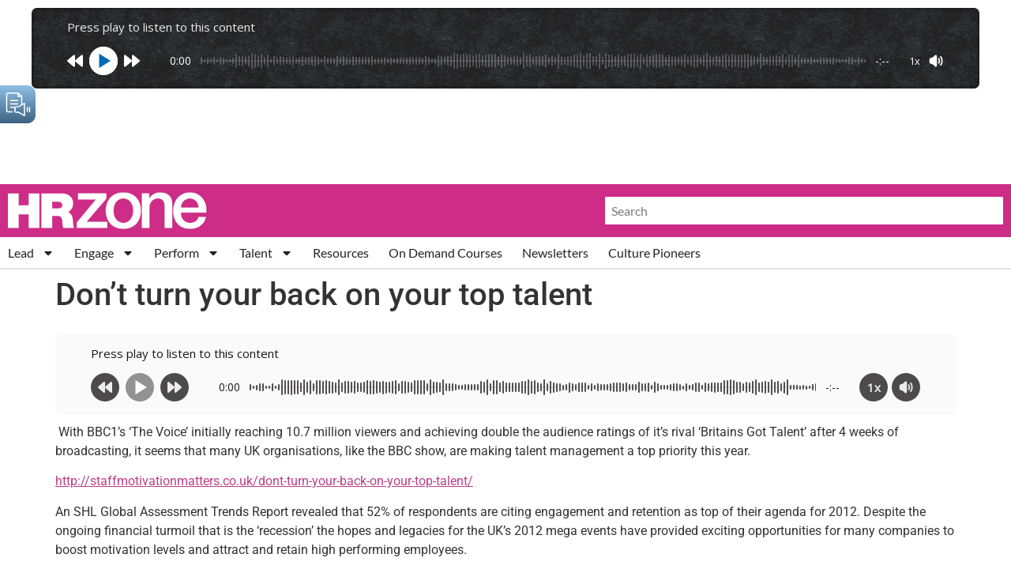

--- FILE ---
content_type: text/html; charset=UTF-8
request_url: https://hrzone.com/blog/dont-turn-your-back-on-your-top-talent/
body_size: 44518
content:
<!doctype html>
<html lang="en-GB">
<head>
	<meta charset="UTF-8">
<script>
var gform;gform||(document.addEventListener("gform_main_scripts_loaded",function(){gform.scriptsLoaded=!0}),document.addEventListener("gform/theme/scripts_loaded",function(){gform.themeScriptsLoaded=!0}),window.addEventListener("DOMContentLoaded",function(){gform.domLoaded=!0}),gform={domLoaded:!1,scriptsLoaded:!1,themeScriptsLoaded:!1,isFormEditor:()=>"function"==typeof InitializeEditor,callIfLoaded:function(o){return!(!gform.domLoaded||!gform.scriptsLoaded||!gform.themeScriptsLoaded&&!gform.isFormEditor()||(gform.isFormEditor()&&console.warn("The use of gform.initializeOnLoaded() is deprecated in the form editor context and will be removed in Gravity Forms 3.1."),o(),0))},initializeOnLoaded:function(o){gform.callIfLoaded(o)||(document.addEventListener("gform_main_scripts_loaded",()=>{gform.scriptsLoaded=!0,gform.callIfLoaded(o)}),document.addEventListener("gform/theme/scripts_loaded",()=>{gform.themeScriptsLoaded=!0,gform.callIfLoaded(o)}),window.addEventListener("DOMContentLoaded",()=>{gform.domLoaded=!0,gform.callIfLoaded(o)}))},hooks:{action:{},filter:{}},addAction:function(o,r,e,t){gform.addHook("action",o,r,e,t)},addFilter:function(o,r,e,t){gform.addHook("filter",o,r,e,t)},doAction:function(o){gform.doHook("action",o,arguments)},applyFilters:function(o){return gform.doHook("filter",o,arguments)},removeAction:function(o,r){gform.removeHook("action",o,r)},removeFilter:function(o,r,e){gform.removeHook("filter",o,r,e)},addHook:function(o,r,e,t,n){null==gform.hooks[o][r]&&(gform.hooks[o][r]=[]);var d=gform.hooks[o][r];null==n&&(n=r+"_"+d.length),gform.hooks[o][r].push({tag:n,callable:e,priority:t=null==t?10:t})},doHook:function(r,o,e){var t;if(e=Array.prototype.slice.call(e,1),null!=gform.hooks[r][o]&&((o=gform.hooks[r][o]).sort(function(o,r){return o.priority-r.priority}),o.forEach(function(o){"function"!=typeof(t=o.callable)&&(t=window[t]),"action"==r?t.apply(null,e):e[0]=t.apply(null,e)})),"filter"==r)return e[0]},removeHook:function(o,r,t,n){var e;null!=gform.hooks[o][r]&&(e=(e=gform.hooks[o][r]).filter(function(o,r,e){return!!(null!=n&&n!=o.tag||null!=t&&t!=o.priority)}),gform.hooks[o][r]=e)}});
</script>

	<meta name="viewport" content="width=device-width, initial-scale=1">
	<link rel="profile" href="https://gmpg.org/xfn/11">
	<meta name='robots' content='index, follow, max-image-preview:large, max-snippet:-1, max-video-preview:-1' />

	<!-- This site is optimized with the Yoast SEO Premium plugin v26.5 (Yoast SEO v26.5) - https://yoast.com/wordpress/plugins/seo/ -->
	<title>Don’t turn your back on your top talent - HRZone</title>
	<link rel="canonical" href="https://hrzone.com/blog/dont-turn-your-back-on-your-top-talent/" />
	<meta property="og:locale" content="en_GB" />
	<meta property="og:type" content="article" />
	<meta property="og:title" content="Don’t turn your back on your top talent" />
	<meta property="og:description" content="&nbsp;With BBC1&rsquo;s &lsquo;The Voice&rsquo; initially reaching 10.7 million viewers and achieving double the audience ratings of it&rsquo;s rival &lsquo;Britains Got Talent&rsquo; after 4 weeks of broadcasting, it seems that many UK organisations, like the BBC show, are making talent management a top priority this year. http://staffmotivationmatters.co.uk/dont-turn-your-back-on-your-top-talent/ An SHL Global Assessment Trends Report revealed that 52% [&hellip;]" />
	<meta property="og:url" content="https://hrzone.com/blog/dont-turn-your-back-on-your-top-talent/" />
	<meta property="og:site_name" content="HRZone" />
	<meta property="article:modified_time" content="2023-12-30T16:00:33+00:00" />
	<meta property="og:image" content="https://hrzone.com/app/uploads/2015/02/pp-default1.jpg" />
	<meta property="og:image:width" content="1240" />
	<meta property="og:image:height" content="698" />
	<meta property="og:image:type" content="image/jpeg" />
	<meta name="twitter:card" content="summary_large_image" />
	<meta name="twitter:label1" content="Estimated reading time" />
	<meta name="twitter:data1" content="2 minutes" />
	<script type="application/ld+json" class="yoast-schema-graph">{"@context":"https://schema.org","@graph":[{"@type":"WebPage","@id":"https://hrzone.com/blog/dont-turn-your-back-on-your-top-talent/","url":"https://hrzone.com/blog/dont-turn-your-back-on-your-top-talent/","name":"Don’t turn your back on your top talent - HRZone","isPartOf":{"@id":"https://hrzone.com/#website"},"primaryImageOfPage":{"@id":"https://hrzone.com/blog/dont-turn-your-back-on-your-top-talent/#primaryimage"},"image":{"@id":"https://hrzone.com/blog/dont-turn-your-back-on-your-top-talent/#primaryimage"},"thumbnailUrl":"https://hrzone.com/app/uploads/2015/02/pp-default1.jpg","datePublished":"2012-05-22T07:08:31+00:00","dateModified":"2023-12-30T16:00:33+00:00","breadcrumb":{"@id":"https://hrzone.com/blog/dont-turn-your-back-on-your-top-talent/#breadcrumb"},"inLanguage":"en-GB","potentialAction":[{"@type":"ReadAction","target":["https://hrzone.com/blog/dont-turn-your-back-on-your-top-talent/"]}]},{"@type":"ImageObject","inLanguage":"en-GB","@id":"https://hrzone.com/blog/dont-turn-your-back-on-your-top-talent/#primaryimage","url":"https://hrzone.com/app/uploads/2015/02/pp-default1.jpg","contentUrl":"https://hrzone.com/app/uploads/2015/02/pp-default1.jpg","width":1240,"height":698,"caption":"pp_default1"},{"@type":"BreadcrumbList","@id":"https://hrzone.com/blog/dont-turn-your-back-on-your-top-talent/#breadcrumb","itemListElement":[{"@type":"ListItem","position":1,"name":"Home","item":"https://hrzone.com/"},{"@type":"ListItem","position":2,"name":"Don’t turn your back on your top talent"}]},{"@type":"WebSite","@id":"https://hrzone.com/#website","url":"https://hrzone.com/","name":"HR Zone","description":"HRZone is an online human resources publication helping global HR professionals adapt to the ever-shifting demands of a rapidly-changing world.","alternateName":"HRZ","potentialAction":[{"@type":"SearchAction","target":{"@type":"EntryPoint","urlTemplate":"https://hrzone.com/?s={search_term_string}"},"query-input":{"@type":"PropertyValueSpecification","valueRequired":true,"valueName":"search_term_string"}}],"inLanguage":"en-GB"}]}</script>
	<!-- / Yoast SEO Premium plugin. -->


<link rel='dns-prefetch' href='//js-eu1.hs-scripts.com' />
<link rel='dns-prefetch' href='//www.googletagmanager.com' />
<link rel='dns-prefetch' href='//pagead2.googlesyndication.com' />
<link rel="alternate" type="application/rss+xml" title="HRZone &raquo; Feed" href="https://hrzone.com/feed/" />
<link rel="alternate" type="application/rss+xml" title="HRZone &raquo; Comments Feed" href="https://hrzone.com/comments/feed/" />
<link rel="alternate" title="oEmbed (JSON)" type="application/json+oembed" href="https://hrzone.com/wp-json/oembed/1.0/embed?url=https%3A%2F%2Fhrzone.com%2Fblog%2Fdont-turn-your-back-on-your-top-talent%2F" />
<link rel="alternate" title="oEmbed (XML)" type="text/xml+oembed" href="https://hrzone.com/wp-json/oembed/1.0/embed?url=https%3A%2F%2Fhrzone.com%2Fblog%2Fdont-turn-your-back-on-your-top-talent%2F&#038;format=xml" />
<!-- hrzone.com is managing ads with Advanced Ads 2.0.11 – https://wpadvancedads.com/ --><script id="hrzon-ready">
			window.advanced_ads_ready=function(e,a){a=a||"complete";var d=function(e){return"interactive"===a?"loading"!==e:"complete"===e};d(document.readyState)?e():document.addEventListener("readystatechange",(function(a){d(a.target.readyState)&&e()}),{once:"interactive"===a})},window.advanced_ads_ready_queue=window.advanced_ads_ready_queue||[];		</script>
		<style id='wp-img-auto-sizes-contain-inline-css'>
img:is([sizes=auto i],[sizes^="auto," i]){contain-intrinsic-size:3000px 1500px}
/*# sourceURL=wp-img-auto-sizes-contain-inline-css */
</style>
<style id='wp-emoji-styles-inline-css'>

	img.wp-smiley, img.emoji {
		display: inline !important;
		border: none !important;
		box-shadow: none !important;
		height: 1em !important;
		width: 1em !important;
		margin: 0 0.07em !important;
		vertical-align: -0.1em !important;
		background: none !important;
		padding: 0 !important;
	}
/*# sourceURL=wp-emoji-styles-inline-css */
</style>
<link rel='stylesheet' id='wp-block-library-css' href='https://hrzone.com/wp/wp-includes/css/dist/block-library/style.min.css?ver=6.9' media='all' />
<style id='global-styles-inline-css'>
:root{--wp--preset--aspect-ratio--square: 1;--wp--preset--aspect-ratio--4-3: 4/3;--wp--preset--aspect-ratio--3-4: 3/4;--wp--preset--aspect-ratio--3-2: 3/2;--wp--preset--aspect-ratio--2-3: 2/3;--wp--preset--aspect-ratio--16-9: 16/9;--wp--preset--aspect-ratio--9-16: 9/16;--wp--preset--color--black: #000000;--wp--preset--color--cyan-bluish-gray: #abb8c3;--wp--preset--color--white: #ffffff;--wp--preset--color--pale-pink: #f78da7;--wp--preset--color--vivid-red: #cf2e2e;--wp--preset--color--luminous-vivid-orange: #ff6900;--wp--preset--color--luminous-vivid-amber: #fcb900;--wp--preset--color--light-green-cyan: #7bdcb5;--wp--preset--color--vivid-green-cyan: #00d084;--wp--preset--color--pale-cyan-blue: #8ed1fc;--wp--preset--color--vivid-cyan-blue: #0693e3;--wp--preset--color--vivid-purple: #9b51e0;--wp--preset--gradient--vivid-cyan-blue-to-vivid-purple: linear-gradient(135deg,rgb(6,147,227) 0%,rgb(155,81,224) 100%);--wp--preset--gradient--light-green-cyan-to-vivid-green-cyan: linear-gradient(135deg,rgb(122,220,180) 0%,rgb(0,208,130) 100%);--wp--preset--gradient--luminous-vivid-amber-to-luminous-vivid-orange: linear-gradient(135deg,rgb(252,185,0) 0%,rgb(255,105,0) 100%);--wp--preset--gradient--luminous-vivid-orange-to-vivid-red: linear-gradient(135deg,rgb(255,105,0) 0%,rgb(207,46,46) 100%);--wp--preset--gradient--very-light-gray-to-cyan-bluish-gray: linear-gradient(135deg,rgb(238,238,238) 0%,rgb(169,184,195) 100%);--wp--preset--gradient--cool-to-warm-spectrum: linear-gradient(135deg,rgb(74,234,220) 0%,rgb(151,120,209) 20%,rgb(207,42,186) 40%,rgb(238,44,130) 60%,rgb(251,105,98) 80%,rgb(254,248,76) 100%);--wp--preset--gradient--blush-light-purple: linear-gradient(135deg,rgb(255,206,236) 0%,rgb(152,150,240) 100%);--wp--preset--gradient--blush-bordeaux: linear-gradient(135deg,rgb(254,205,165) 0%,rgb(254,45,45) 50%,rgb(107,0,62) 100%);--wp--preset--gradient--luminous-dusk: linear-gradient(135deg,rgb(255,203,112) 0%,rgb(199,81,192) 50%,rgb(65,88,208) 100%);--wp--preset--gradient--pale-ocean: linear-gradient(135deg,rgb(255,245,203) 0%,rgb(182,227,212) 50%,rgb(51,167,181) 100%);--wp--preset--gradient--electric-grass: linear-gradient(135deg,rgb(202,248,128) 0%,rgb(113,206,126) 100%);--wp--preset--gradient--midnight: linear-gradient(135deg,rgb(2,3,129) 0%,rgb(40,116,252) 100%);--wp--preset--font-size--small: 13px;--wp--preset--font-size--medium: 20px;--wp--preset--font-size--large: 36px;--wp--preset--font-size--x-large: 42px;--wp--preset--spacing--20: 0.44rem;--wp--preset--spacing--30: 0.67rem;--wp--preset--spacing--40: 1rem;--wp--preset--spacing--50: 1.5rem;--wp--preset--spacing--60: 2.25rem;--wp--preset--spacing--70: 3.38rem;--wp--preset--spacing--80: 5.06rem;--wp--preset--shadow--natural: 6px 6px 9px rgba(0, 0, 0, 0.2);--wp--preset--shadow--deep: 12px 12px 50px rgba(0, 0, 0, 0.4);--wp--preset--shadow--sharp: 6px 6px 0px rgba(0, 0, 0, 0.2);--wp--preset--shadow--outlined: 6px 6px 0px -3px rgb(255, 255, 255), 6px 6px rgb(0, 0, 0);--wp--preset--shadow--crisp: 6px 6px 0px rgb(0, 0, 0);}:root { --wp--style--global--content-size: 800px;--wp--style--global--wide-size: 1200px; }:where(body) { margin: 0; }.wp-site-blocks > .alignleft { float: left; margin-right: 2em; }.wp-site-blocks > .alignright { float: right; margin-left: 2em; }.wp-site-blocks > .aligncenter { justify-content: center; margin-left: auto; margin-right: auto; }:where(.wp-site-blocks) > * { margin-block-start: 24px; margin-block-end: 0; }:where(.wp-site-blocks) > :first-child { margin-block-start: 0; }:where(.wp-site-blocks) > :last-child { margin-block-end: 0; }:root { --wp--style--block-gap: 24px; }:root :where(.is-layout-flow) > :first-child{margin-block-start: 0;}:root :where(.is-layout-flow) > :last-child{margin-block-end: 0;}:root :where(.is-layout-flow) > *{margin-block-start: 24px;margin-block-end: 0;}:root :where(.is-layout-constrained) > :first-child{margin-block-start: 0;}:root :where(.is-layout-constrained) > :last-child{margin-block-end: 0;}:root :where(.is-layout-constrained) > *{margin-block-start: 24px;margin-block-end: 0;}:root :where(.is-layout-flex){gap: 24px;}:root :where(.is-layout-grid){gap: 24px;}.is-layout-flow > .alignleft{float: left;margin-inline-start: 0;margin-inline-end: 2em;}.is-layout-flow > .alignright{float: right;margin-inline-start: 2em;margin-inline-end: 0;}.is-layout-flow > .aligncenter{margin-left: auto !important;margin-right: auto !important;}.is-layout-constrained > .alignleft{float: left;margin-inline-start: 0;margin-inline-end: 2em;}.is-layout-constrained > .alignright{float: right;margin-inline-start: 2em;margin-inline-end: 0;}.is-layout-constrained > .aligncenter{margin-left: auto !important;margin-right: auto !important;}.is-layout-constrained > :where(:not(.alignleft):not(.alignright):not(.alignfull)){max-width: var(--wp--style--global--content-size);margin-left: auto !important;margin-right: auto !important;}.is-layout-constrained > .alignwide{max-width: var(--wp--style--global--wide-size);}body .is-layout-flex{display: flex;}.is-layout-flex{flex-wrap: wrap;align-items: center;}.is-layout-flex > :is(*, div){margin: 0;}body .is-layout-grid{display: grid;}.is-layout-grid > :is(*, div){margin: 0;}body{padding-top: 0px;padding-right: 0px;padding-bottom: 0px;padding-left: 0px;}a:where(:not(.wp-element-button)){text-decoration: underline;}:root :where(.wp-element-button, .wp-block-button__link){background-color: #32373c;border-width: 0;color: #fff;font-family: inherit;font-size: inherit;font-style: inherit;font-weight: inherit;letter-spacing: inherit;line-height: inherit;padding-top: calc(0.667em + 2px);padding-right: calc(1.333em + 2px);padding-bottom: calc(0.667em + 2px);padding-left: calc(1.333em + 2px);text-decoration: none;text-transform: inherit;}.has-black-color{color: var(--wp--preset--color--black) !important;}.has-cyan-bluish-gray-color{color: var(--wp--preset--color--cyan-bluish-gray) !important;}.has-white-color{color: var(--wp--preset--color--white) !important;}.has-pale-pink-color{color: var(--wp--preset--color--pale-pink) !important;}.has-vivid-red-color{color: var(--wp--preset--color--vivid-red) !important;}.has-luminous-vivid-orange-color{color: var(--wp--preset--color--luminous-vivid-orange) !important;}.has-luminous-vivid-amber-color{color: var(--wp--preset--color--luminous-vivid-amber) !important;}.has-light-green-cyan-color{color: var(--wp--preset--color--light-green-cyan) !important;}.has-vivid-green-cyan-color{color: var(--wp--preset--color--vivid-green-cyan) !important;}.has-pale-cyan-blue-color{color: var(--wp--preset--color--pale-cyan-blue) !important;}.has-vivid-cyan-blue-color{color: var(--wp--preset--color--vivid-cyan-blue) !important;}.has-vivid-purple-color{color: var(--wp--preset--color--vivid-purple) !important;}.has-black-background-color{background-color: var(--wp--preset--color--black) !important;}.has-cyan-bluish-gray-background-color{background-color: var(--wp--preset--color--cyan-bluish-gray) !important;}.has-white-background-color{background-color: var(--wp--preset--color--white) !important;}.has-pale-pink-background-color{background-color: var(--wp--preset--color--pale-pink) !important;}.has-vivid-red-background-color{background-color: var(--wp--preset--color--vivid-red) !important;}.has-luminous-vivid-orange-background-color{background-color: var(--wp--preset--color--luminous-vivid-orange) !important;}.has-luminous-vivid-amber-background-color{background-color: var(--wp--preset--color--luminous-vivid-amber) !important;}.has-light-green-cyan-background-color{background-color: var(--wp--preset--color--light-green-cyan) !important;}.has-vivid-green-cyan-background-color{background-color: var(--wp--preset--color--vivid-green-cyan) !important;}.has-pale-cyan-blue-background-color{background-color: var(--wp--preset--color--pale-cyan-blue) !important;}.has-vivid-cyan-blue-background-color{background-color: var(--wp--preset--color--vivid-cyan-blue) !important;}.has-vivid-purple-background-color{background-color: var(--wp--preset--color--vivid-purple) !important;}.has-black-border-color{border-color: var(--wp--preset--color--black) !important;}.has-cyan-bluish-gray-border-color{border-color: var(--wp--preset--color--cyan-bluish-gray) !important;}.has-white-border-color{border-color: var(--wp--preset--color--white) !important;}.has-pale-pink-border-color{border-color: var(--wp--preset--color--pale-pink) !important;}.has-vivid-red-border-color{border-color: var(--wp--preset--color--vivid-red) !important;}.has-luminous-vivid-orange-border-color{border-color: var(--wp--preset--color--luminous-vivid-orange) !important;}.has-luminous-vivid-amber-border-color{border-color: var(--wp--preset--color--luminous-vivid-amber) !important;}.has-light-green-cyan-border-color{border-color: var(--wp--preset--color--light-green-cyan) !important;}.has-vivid-green-cyan-border-color{border-color: var(--wp--preset--color--vivid-green-cyan) !important;}.has-pale-cyan-blue-border-color{border-color: var(--wp--preset--color--pale-cyan-blue) !important;}.has-vivid-cyan-blue-border-color{border-color: var(--wp--preset--color--vivid-cyan-blue) !important;}.has-vivid-purple-border-color{border-color: var(--wp--preset--color--vivid-purple) !important;}.has-vivid-cyan-blue-to-vivid-purple-gradient-background{background: var(--wp--preset--gradient--vivid-cyan-blue-to-vivid-purple) !important;}.has-light-green-cyan-to-vivid-green-cyan-gradient-background{background: var(--wp--preset--gradient--light-green-cyan-to-vivid-green-cyan) !important;}.has-luminous-vivid-amber-to-luminous-vivid-orange-gradient-background{background: var(--wp--preset--gradient--luminous-vivid-amber-to-luminous-vivid-orange) !important;}.has-luminous-vivid-orange-to-vivid-red-gradient-background{background: var(--wp--preset--gradient--luminous-vivid-orange-to-vivid-red) !important;}.has-very-light-gray-to-cyan-bluish-gray-gradient-background{background: var(--wp--preset--gradient--very-light-gray-to-cyan-bluish-gray) !important;}.has-cool-to-warm-spectrum-gradient-background{background: var(--wp--preset--gradient--cool-to-warm-spectrum) !important;}.has-blush-light-purple-gradient-background{background: var(--wp--preset--gradient--blush-light-purple) !important;}.has-blush-bordeaux-gradient-background{background: var(--wp--preset--gradient--blush-bordeaux) !important;}.has-luminous-dusk-gradient-background{background: var(--wp--preset--gradient--luminous-dusk) !important;}.has-pale-ocean-gradient-background{background: var(--wp--preset--gradient--pale-ocean) !important;}.has-electric-grass-gradient-background{background: var(--wp--preset--gradient--electric-grass) !important;}.has-midnight-gradient-background{background: var(--wp--preset--gradient--midnight) !important;}.has-small-font-size{font-size: var(--wp--preset--font-size--small) !important;}.has-medium-font-size{font-size: var(--wp--preset--font-size--medium) !important;}.has-large-font-size{font-size: var(--wp--preset--font-size--large) !important;}.has-x-large-font-size{font-size: var(--wp--preset--font-size--x-large) !important;}
:root :where(.wp-block-pullquote){font-size: 1.5em;line-height: 1.6;}
/*# sourceURL=global-styles-inline-css */
</style>
<link rel='stylesheet' id='woocommerce-layout-css' href='https://hrzone.com/app/plugins/woocommerce/assets/css/woocommerce-layout.css?ver=10.3.7' media='all' />
<link rel='stylesheet' id='woocommerce-smallscreen-css' href='https://hrzone.com/app/plugins/woocommerce/assets/css/woocommerce-smallscreen.css?ver=10.3.7' media='only screen and (max-width: 768px)' />
<link rel='stylesheet' id='woocommerce-general-css' href='https://hrzone.com/app/plugins/woocommerce/assets/css/woocommerce.css?ver=10.3.7' media='all' />
<style id='woocommerce-inline-inline-css'>
.woocommerce form .form-row .required { visibility: visible; }
/*# sourceURL=woocommerce-inline-inline-css */
</style>
<link rel='stylesheet' id='brands-styles-css' href='https://hrzone.com/app/plugins/woocommerce/assets/css/brands.css?ver=10.3.7' media='all' />
<link rel='stylesheet' id='hello-elementor-css' href='https://hrzone.com/app/themes/hello-elementor/assets/css/reset.css?ver=3.4.4' media='all' />
<link rel='stylesheet' id='hello-elementor-theme-style-css' href='https://hrzone.com/app/themes/hello-elementor/assets/css/theme.css?ver=3.4.4' media='all' />
<link rel='stylesheet' id='hello-elementor-header-footer-css' href='https://hrzone.com/app/themes/hello-elementor/assets/css/header-footer.css?ver=3.4.4' media='all' />
<link rel='stylesheet' id='elementor-frontend-css' href='https://hrzone.com/app/plugins/elementor/assets/css/frontend.min.css?ver=3.33.3' media='all' />
<link rel='stylesheet' id='elementor-post-137309-css' href='https://hrzone.com/app/uploads/elementor/css/post-137309.css?ver=1769527391' media='all' />
<link rel='stylesheet' id='widget-image-css' href='https://hrzone.com/app/plugins/elementor/assets/css/widget-image.min.css?ver=3.33.3' media='all' />
<link rel='stylesheet' id='widget-search-form-css' href='https://hrzone.com/app/plugins/elementor-pro/assets/css/widget-search-form.min.css?ver=3.34.2' media='all' />
<link rel='stylesheet' id='widget-nav-menu-css' href='https://hrzone.com/app/plugins/elementor-pro/assets/css/widget-nav-menu.min.css?ver=3.34.2' media='all' />
<link rel='stylesheet' id='widget-heading-css' href='https://hrzone.com/app/plugins/elementor/assets/css/widget-heading.min.css?ver=3.33.3' media='all' />
<link rel='stylesheet' id='widget-loop-common-css' href='https://hrzone.com/app/plugins/elementor-pro/assets/css/widget-loop-common.min.css?ver=3.34.2' media='all' />
<link rel='stylesheet' id='widget-loop-grid-css' href='https://hrzone.com/app/plugins/elementor-pro/assets/css/widget-loop-grid.min.css?ver=3.34.2' media='all' />
<link rel='stylesheet' id='widget-social-icons-css' href='https://hrzone.com/app/plugins/elementor/assets/css/widget-social-icons.min.css?ver=3.33.3' media='all' />
<link rel='stylesheet' id='e-apple-webkit-css' href='https://hrzone.com/app/plugins/elementor/assets/css/conditionals/apple-webkit.min.css?ver=3.33.3' media='all' />
<link rel='stylesheet' id='widget-icon-list-css' href='https://hrzone.com/app/plugins/elementor/assets/css/widget-icon-list.min.css?ver=3.33.3' media='all' />
<link rel='stylesheet' id='eael-general-css' href='https://hrzone.com/app/plugins/essential-addons-for-elementor-lite/assets/front-end/css/view/general.min.css?ver=6.5.3' media='all' />
<link rel='stylesheet' id='eael-152883-css' href='https://hrzone.com/app/uploads/essential-addons-elementor/eael-152883.css?ver=1703952033' media='all' />
<link rel='stylesheet' id='widget-spacer-css' href='https://hrzone.com/app/plugins/elementor/assets/css/widget-spacer.min.css?ver=3.33.3' media='all' />
<link rel='stylesheet' id='gravity_forms_theme_reset-css' href='https://hrzone.com/app/plugins/gravityforms/assets/css/dist/gravity-forms-theme-reset.min.css?ver=2.9.26' media='all' />
<link rel='stylesheet' id='gravity_forms_theme_foundation-css' href='https://hrzone.com/app/plugins/gravityforms/assets/css/dist/gravity-forms-theme-foundation.min.css?ver=2.9.26' media='all' />
<link rel='stylesheet' id='gravity_forms_theme_framework-css' href='https://hrzone.com/app/plugins/gravityforms/assets/css/dist/gravity-forms-theme-framework.min.css?ver=2.9.26' media='all' />
<link rel='stylesheet' id='e-animation-fadeIn-css' href='https://hrzone.com/app/plugins/elementor/assets/lib/animations/styles/fadeIn.min.css?ver=3.33.3' media='all' />
<link rel='stylesheet' id='e-popup-css' href='https://hrzone.com/app/plugins/elementor-pro/assets/css/conditionals/popup.min.css?ver=3.34.2' media='all' />
<link rel='stylesheet' id='elementor-post-138328-css' href='https://hrzone.com/app/uploads/elementor/css/post-138328.css?ver=1769527391' media='all' />
<link rel='stylesheet' id='elementor-post-140216-css' href='https://hrzone.com/app/uploads/elementor/css/post-140216.css?ver=1769527391' media='all' />
<link rel='stylesheet' id='elementor-post-152883-css' href='https://hrzone.com/app/uploads/elementor/css/post-152883.css?ver=1769527392' media='all' />
<link rel='stylesheet' id='dashicons-css' href='https://hrzone.com/wp/wp-includes/css/dashicons.min.css?ver=6.9' media='all' />
<link rel='stylesheet' id='upk-site-css' href='https://hrzone.com/app/plugins/ultimate-post-kit/assets/css/upk-site.css?ver=4.0.16' media='all' />
<link rel='stylesheet' id='elementor-gf-local-merriweather-css' href='https://hrzone.com/app/uploads/elementor/google-fonts/css/merriweather.css?ver=1750189199' media='all' />
<link rel='stylesheet' id='elementor-gf-local-robotoslab-css' href='https://hrzone.com/app/uploads/elementor/google-fonts/css/robotoslab.css?ver=1750189188' media='all' />
<link rel='stylesheet' id='elementor-gf-local-roboto-css' href='https://hrzone.com/app/uploads/elementor/google-fonts/css/roboto.css?ver=1750189181' media='all' />
<link rel='stylesheet' id='elementor-gf-local-lato-css' href='https://hrzone.com/app/uploads/elementor/google-fonts/css/lato.css?ver=1750189192' media='all' />
<script src="https://hrzone.com/wp/wp-includes/js/jquery/jquery.min.js?ver=3.7.1" id="jquery-core-js"></script>
<script src="https://hrzone.com/wp/wp-includes/js/jquery/jquery-migrate.min.js?ver=3.4.1" id="jquery-migrate-js"></script>
<script src="https://hrzone.com/app/plugins/woocommerce/assets/js/jquery-blockui/jquery.blockUI.min.js?ver=2.7.0-wc.10.3.7" id="wc-jquery-blockui-js" defer data-wp-strategy="defer"></script>
<script id="wc-add-to-cart-js-extra">
var wc_add_to_cart_params = {"ajax_url":"/wp/wp-admin/admin-ajax.php","wc_ajax_url":"/?wc-ajax=%%endpoint%%","i18n_view_cart":"View basket","cart_url":"https://hrzone.com/cart/","is_cart":"","cart_redirect_after_add":"no"};
//# sourceURL=wc-add-to-cart-js-extra
</script>
<script src="https://hrzone.com/app/plugins/woocommerce/assets/js/frontend/add-to-cart.min.js?ver=10.3.7" id="wc-add-to-cart-js" defer data-wp-strategy="defer"></script>
<script src="https://hrzone.com/app/plugins/woocommerce/assets/js/js-cookie/js.cookie.min.js?ver=2.1.4-wc.10.3.7" id="wc-js-cookie-js" defer data-wp-strategy="defer"></script>
<script id="woocommerce-js-extra">
var woocommerce_params = {"ajax_url":"/wp/wp-admin/admin-ajax.php","wc_ajax_url":"/?wc-ajax=%%endpoint%%","i18n_password_show":"Show password","i18n_password_hide":"Hide password"};
//# sourceURL=woocommerce-js-extra
</script>
<script src="https://hrzone.com/app/plugins/woocommerce/assets/js/frontend/woocommerce.min.js?ver=10.3.7" id="woocommerce-js" defer data-wp-strategy="defer"></script>

<!-- Google tag (gtag.js) snippet added by Site Kit -->
<!-- Google Analytics snippet added by Site Kit -->
<script src="https://www.googletagmanager.com/gtag/js?id=G-7RNDETLJHF" id="google_gtagjs-js" async></script>
<script id="google_gtagjs-js-after">
window.dataLayer = window.dataLayer || [];function gtag(){dataLayer.push(arguments);}
gtag("set","linker",{"domains":["hrzone.com"]});
gtag("js", new Date());
gtag("set", "developer_id.dZTNiMT", true);
gtag("config", "G-7RNDETLJHF");
//# sourceURL=google_gtagjs-js-after
</script>
<link rel="https://api.w.org/" href="https://hrzone.com/wp-json/" /><link rel="alternate" title="JSON" type="application/json" href="https://hrzone.com/wp-json/wp/v2/blog/53207" /><link rel="EditURI" type="application/rsd+xml" title="RSD" href="https://hrzone.com/wp/xmlrpc.php?rsd" />
<meta name="generator" content="WordPress 6.9" />
<meta name="generator" content="WooCommerce 10.3.7" />
<link rel='shortlink' href='https://hrzone.com/?p=53207' />
<style id="essential-blocks-global-styles">
            :root {
                --eb-global-primary-color: #101828;
--eb-global-secondary-color: #475467;
--eb-global-tertiary-color: #98A2B3;
--eb-global-text-color: #475467;
--eb-global-heading-color: #1D2939;
--eb-global-link-color: #444CE7;
--eb-global-background-color: #F9FAFB;
--eb-global-button-text-color: #FFFFFF;
--eb-global-button-background-color: #101828;
--eb-gradient-primary-color: linear-gradient(90deg, hsla(259, 84%, 78%, 1) 0%, hsla(206, 67%, 75%, 1) 100%);
--eb-gradient-secondary-color: linear-gradient(90deg, hsla(18, 76%, 85%, 1) 0%, hsla(203, 69%, 84%, 1) 100%);
--eb-gradient-tertiary-color: linear-gradient(90deg, hsla(248, 21%, 15%, 1) 0%, hsla(250, 14%, 61%, 1) 100%);
--eb-gradient-background-color: linear-gradient(90deg, rgb(250, 250, 250) 0%, rgb(233, 233, 233) 49%, rgb(244, 243, 243) 100%);

                --eb-tablet-breakpoint: 1024px;
--eb-mobile-breakpoint: 767px;

            }
            
            
        </style><meta name="generator" content="Site Kit by Google 1.167.0" /><script async src="https://securepubads.g.doubleclick.net/tag/js/gpt.js"></script>
<script>
  window.googletag = window.googletag || {cmd: []};
  googletag.cmd.push(function() {
    googletag.defineSlot('/4049405/HRZ-000', [[728, 90], [300, 600],[300,250]], 'div-gpt-ad-1709219102830-0').addService(googletag.pubads());
    googletag.pubads().enableSingleRequest();
    googletag.enableServices();
  });
</script>

<script async src="https://securepubads.g.doubleclick.net/tag/js/gpt.js"></script>
<script>
  window.googletag = window.googletag || {cmd: []};
  googletag.cmd.push(function() {
    googletag.defineSlot('4049405/HRZ-000/HRZ-001', [[728, 90]], 'div-gpt-ad-1704735878960-0').addService(googletag.pubads());
    googletag.pubads().enableSingleRequest();
    googletag.enableServices();
  });
</script>

<script async src="https://securepubads.g.doubleclick.net/tag/js/gpt.js"></script>
<script>
  window.googletag = window.googletag || {cmd: []};
  googletag.cmd.push(function() {
    googletag.defineSlot('4049405/HRZ-000/HRZ-002', [[728, 90]], 'div-gpt-ad-1704736498448-0').addService(googletag.pubads());
    googletag.pubads().enableSingleRequest();
    googletag.enableServices();
  });
</script>

<script async src="https://securepubads.g.doubleclick.net/tag/js/gpt.js"></script>
<script>
  window.googletag = window.googletag || {cmd: []};
  googletag.cmd.push(function() {
    googletag.defineSlot('4049405/HRZ-000/HRZ-003', [[728, 90]], 'div-gpt-ad-1704736708482-0').addService(googletag.pubads());
    googletag.pubads().enableSingleRequest();
    googletag.enableServices();
  });
</script>


<script async src="https://securepubads.g.doubleclick.net/tag/js/gpt.js"></script>
<script>
  window.googletag = window.googletag || {cmd: []};
  googletag.cmd.push(function() {
    googletag.defineSlot('4049405/HRZ-000/HRZ-004', [[728, 90]], 'div-gpt-ad-1704835776212-0').addService(googletag.pubads());
    googletag.pubads().enableSingleRequest();
    googletag.enableServices();
  });
</script>

<script async src="https://securepubads.g.doubleclick.net/tag/js/gpt.js"></script>
<script>
  window.googletag = window.googletag || {cmd: []};
  googletag.cmd.push(function() {
    googletag.defineSlot('/4049405/HRZ-000/HRZ-010', [[970, 250], [970, 90], [728, 90]], 'div-gpt-ad-1741260002930-0').addService(googletag.pubads());
    googletag.pubads().enableSingleRequest();
    googletag.enableServices();
  });
</script>

<script async src="https://securepubads.g.doubleclick.net/tag/js/gpt.js"></script>
<script>
  window.googletag = window.googletag || {cmd: []};
  googletag.cmd.push(function() {
    googletag.defineSlot('4049405/HRZ-000/HRZ020', [[300, 250], [300, 600]], 'div-gpt-ad-1704836071250-0').addService(googletag.pubads());
    googletag.pubads().enableSingleRequest();
    googletag.enableServices();
  });
</script>


<script async src="https://securepubads.g.doubleclick.net/tag/js/gpt.js"></script>
<script>
  window.googletag = window.googletag || {cmd: []};
  googletag.cmd.push(function() {
    googletag.defineSlot('/4049405/HRZ-000/HRZ-201', [[970, 250], [970, 90], [468, 60], [728, 90]], 'div-gpt-ad-1741260271084-0').addService(googletag.pubads());
    googletag.pubads().enableSingleRequest();
    googletag.enableServices();
  });
</script>

<!-- Start of HubSpot Embed Code -->
<script type="text/javascript" id="hs-script-loader" async defer src="//js-eu1.hs-scripts.com/143773515.js"></script>
<!-- End of HubSpot Embed Code -->
			<!-- DO NOT COPY THIS SNIPPET! Start of Page Analytics Tracking for HubSpot WordPress plugin v11.3.33-->
			<script class="hsq-set-content-id" data-content-id="blog-post">
				var _hsq = _hsq || [];
				_hsq.push(["setContentType", "blog-post"]);
			</script>
			<!-- DO NOT COPY THIS SNIPPET! End of Page Analytics Tracking for HubSpot WordPress plugin -->
				<noscript><style>.woocommerce-product-gallery{ opacity: 1 !important; }</style></noscript>
	
<!-- Google AdSense meta tags added by Site Kit -->
<meta name="google-adsense-platform-account" content="ca-host-pub-2644536267352236">
<meta name="google-adsense-platform-domain" content="sitekit.withgoogle.com">
<!-- End Google AdSense meta tags added by Site Kit -->
<meta name="generator" content="Elementor 3.33.3; features: e_font_icon_svg, additional_custom_breakpoints; settings: css_print_method-external, google_font-enabled, font_display-swap">
<style type="text/css" id="filter-everything-inline-css">.wpc-orderby-select{width:100%}.wpc-filters-open-button-container{display:none}.wpc-debug-message{padding:16px;font-size:14px;border:1px dashed #ccc;margin-bottom:20px}.wpc-debug-title{visibility:hidden}.wpc-button-inner,.wpc-chip-content{display:flex;align-items:center}.wpc-icon-html-wrapper{position:relative;margin-right:10px;top:2px}.wpc-icon-html-wrapper span{display:block;height:1px;width:18px;border-radius:3px;background:#2c2d33;margin-bottom:4px;position:relative}span.wpc-icon-line-1:after,span.wpc-icon-line-2:after,span.wpc-icon-line-3:after{content:"";display:block;width:3px;height:3px;border:1px solid #2c2d33;background-color:#fff;position:absolute;top:-2px;box-sizing:content-box}span.wpc-icon-line-3:after{border-radius:50%;left:2px}span.wpc-icon-line-1:after{border-radius:50%;left:5px}span.wpc-icon-line-2:after{border-radius:50%;left:12px}body .wpc-filters-open-button-container a.wpc-filters-open-widget,body .wpc-filters-open-button-container a.wpc-open-close-filters-button{display:inline-block;text-align:left;border:1px solid #2c2d33;border-radius:2px;line-height:1.5;padding:7px 12px;background-color:transparent;color:#2c2d33;box-sizing:border-box;text-decoration:none!important;font-weight:400;transition:none;position:relative}@media screen and (max-width:768px){.wpc_show_bottom_widget .wpc-filters-open-button-container,.wpc_show_open_close_button .wpc-filters-open-button-container{display:block}.wpc_show_bottom_widget .wpc-filters-open-button-container{margin-top:1em;margin-bottom:1em}}</style>
			<style>
				.e-con.e-parent:nth-of-type(n+4):not(.e-lazyloaded):not(.e-no-lazyload),
				.e-con.e-parent:nth-of-type(n+4):not(.e-lazyloaded):not(.e-no-lazyload) * {
					background-image: none !important;
				}
				@media screen and (max-height: 1024px) {
					.e-con.e-parent:nth-of-type(n+3):not(.e-lazyloaded):not(.e-no-lazyload),
					.e-con.e-parent:nth-of-type(n+3):not(.e-lazyloaded):not(.e-no-lazyload) * {
						background-image: none !important;
					}
				}
				@media screen and (max-height: 640px) {
					.e-con.e-parent:nth-of-type(n+2):not(.e-lazyloaded):not(.e-no-lazyload),
					.e-con.e-parent:nth-of-type(n+2):not(.e-lazyloaded):not(.e-no-lazyload) * {
						background-image: none !important;
					}
				}
			</style>
			<style class="wpcode-css-snippet">.gform_heading{
    display: none !important;
}
.css-for-gforms input, .css-for-gforms textarea, .css-for-gforms select{
	border: 2px solid #D0D7DD !important;
    border-radius: 10px !important;
	height: 64px !important;
    padding-left: 30px !important;
	font-size: 18px !important;
	color: #232323 !important;
    font-family: 'Lato' !important;
	background-color: white !important;
	--gf-ctrl-shadow-size-focus: 2px !important;
	display: flex;
    align-items: center;
	font-weight: 500 !important;
}

.ginput_container_fileupload input{
	padding-left: 0px !important;
}
.css-for-gforms input::placeholder, .css-for-gforms textarea::placeholder{
	font-weight: 500 !important;
    text-transform: Capitalize;
}
.gform_footer input{
	background-color: #FFED00 !important;
	border: none !important;
	border-radius: 0px !important;
	color: #232323 !important;
	font-size: 20px !important;
	font-weight: Bold !important;
	font-family: 'Lato' !important;
	padding: 0px 80px !important;
    --gf-ctrl-shadow-size-focus: 0px !important;
}
.gform_footer{
	justify-content: flex-end;
}
.downlod .gform_footer{
	justify-content: flex-start;
}
.css-for-gforms input[type=checkbox]{
	border: 2px solid #232323 !important;
    padding: 0px !important;
    height: auto !important;
	border-radius: 0px !important;
	width: 20px !important;
    height: 20px !important;
}
.gform-field-label, .gform_confirmation_message{
	font-size: 18px !important;
	font-weight: 500 !important;
}
.gform_confirmation_message a{
	color: blue !important;
}
.ginput_container_consent{
	align-items: center;
}</style>
<!-- Google Tag Manager snippet added by Site Kit -->
<script>
			( function( w, d, s, l, i ) {
				w[l] = w[l] || [];
				w[l].push( {'gtm.start': new Date().getTime(), event: 'gtm.js'} );
				var f = d.getElementsByTagName( s )[0],
					j = d.createElement( s ), dl = l != 'dataLayer' ? '&l=' + l : '';
				j.async = true;
				j.src = 'https://www.googletagmanager.com/gtm.js?id=' + i + dl;
				f.parentNode.insertBefore( j, f );
			} )( window, document, 'script', 'dataLayer', 'GTM-K2BCSX5' );
			
</script>

<!-- End Google Tag Manager snippet added by Site Kit -->

<!-- Google AdSense snippet added by Site Kit -->
<script async src="https://pagead2.googlesyndication.com/pagead/js/adsbygoogle.js?client=ca-pub-7770435405870564&amp;host=ca-host-pub-2644536267352236" crossorigin="anonymous"></script>

<!-- End Google AdSense snippet added by Site Kit -->
<link rel="icon" href="https://hrzone.com/app/uploads/2024/01/cropped-HRZone-Mark-32x32.png" sizes="32x32" />
<link rel="icon" href="https://hrzone.com/app/uploads/2024/01/cropped-HRZone-Mark-192x192.png" sizes="192x192" />
<link rel="apple-touch-icon" href="https://hrzone.com/app/uploads/2024/01/cropped-HRZone-Mark-180x180.png" />
<meta name="msapplication-TileImage" content="https://hrzone.com/app/uploads/2024/01/cropped-HRZone-Mark-270x270.png" />
</head>
<body class="wp-singular blog-template-default single single-blog postid-53207 wp-embed-responsive wp-theme-hello-elementor theme-hello-elementor woocommerce-no-js hello-elementor-default wpbdp-with-button-styles elementor-default elementor-kit-137309 aa-prefix-hrzon-">

		<!-- Google Tag Manager (noscript) snippet added by Site Kit -->
		<noscript>
			<iframe src="https://www.googletagmanager.com/ns.html?id=GTM-K2BCSX5" height="0" width="0" style="display:none;visibility:hidden"></iframe>
		</noscript>
		<!-- End Google Tag Manager (noscript) snippet added by Site Kit -->
		
<a class="skip-link screen-reader-text" href="#content">Skip to content</a>

		<header data-elementor-type="header" data-elementor-id="138328" class="elementor elementor-138328 elementor-location-header" data-elementor-post-type="elementor_library">
					<section class="elementor-section elementor-top-section elementor-element elementor-element-b34d321 elementor-section-boxed elementor-section-height-default elementor-section-height-default" data-id="b34d321" data-element_type="section">
						<div class="elementor-container elementor-column-gap-default">
					<div class="elementor-column elementor-col-100 elementor-top-column elementor-element elementor-element-19b2f0e" data-id="19b2f0e" data-element_type="column">
			<div class="elementor-widget-wrap">
							</div>
		</div>
					</div>
		</section>
				<section class="elementor-section elementor-top-section elementor-element elementor-element-008e4a5 elementor-section-full_width elementor-section-content-middle elementor-section-height-default elementor-section-height-default" data-id="008e4a5" data-element_type="section" data-settings="{&quot;background_background&quot;:&quot;classic&quot;}">
						<div class="elementor-container elementor-column-gap-default">
					<div class="elementor-column elementor-col-100 elementor-top-column elementor-element elementor-element-9eda027" data-id="9eda027" data-element_type="column">
			<div class="elementor-widget-wrap elementor-element-populated">
						<div class="elementor-element elementor-element-03264b3 googleads elementor-hidden-mobile elementor-widget elementor-widget-html" data-id="03264b3" data-element_type="widget" data-widget_type="html.default">
				<div class="elementor-widget-container">
					<!-- /4049405/HRZ-000/HRZ-010 -->
<div id='div-gpt-ad-1741260002930-0' style='min-width: 728px; min-height: 90px;'>
  <script>
    googletag.cmd.push(function() { googletag.display('div-gpt-ad-1741260002930-0'); });
  </script>
</div>				</div>
				</div>
					</div>
		</div>
					</div>
		</section>
				<section class="elementor-section elementor-top-section elementor-element elementor-element-d93fae3 elementor-section-boxed elementor-section-height-default elementor-section-height-default" data-id="d93fae3" data-element_type="section" data-settings="{&quot;background_background&quot;:&quot;classic&quot;}">
						<div class="elementor-container elementor-column-gap-no">
					<div class="elementor-column elementor-col-50 elementor-top-column elementor-element elementor-element-47b3830" data-id="47b3830" data-element_type="column">
			<div class="elementor-widget-wrap elementor-element-populated">
						<div class="elementor-element elementor-element-1bef830 elementor-widget elementor-widget-image" data-id="1bef830" data-element_type="widget" data-widget_type="image.default">
				<div class="elementor-widget-container">
																<a href="http://hrzone.com/">
							<img width="396" height="74" src="https://hrzone.com/app/uploads/2023/12/HRZone-logo-header.png" class="attachment-full size-full wp-image-113805" alt="" srcset="https://hrzone.com/app/uploads/2023/12/HRZone-logo-header.png 396w, https://hrzone.com/app/uploads/2023/12/HRZone-logo-header-300x56.png 300w" sizes="(max-width: 396px) 100vw, 396px" />								</a>
															</div>
				</div>
					</div>
		</div>
				<div class="elementor-column elementor-col-50 elementor-top-column elementor-element elementor-element-cbb04b2" data-id="cbb04b2" data-element_type="column">
			<div class="elementor-widget-wrap elementor-element-populated">
						<section class="elementor-section elementor-inner-section elementor-element elementor-element-49f7233 elementor-section-full_width elementor-reverse-tablet elementor-reverse-mobile elementor-section-height-default elementor-section-height-default" data-id="49f7233" data-element_type="section">
						<div class="elementor-container elementor-column-gap-no">
					<div class="elementor-column elementor-col-50 elementor-inner-column elementor-element elementor-element-8a43201" data-id="8a43201" data-element_type="column">
			<div class="elementor-widget-wrap">
							</div>
		</div>
				<div class="elementor-column elementor-col-50 elementor-inner-column elementor-element elementor-element-2bc4fad" data-id="2bc4fad" data-element_type="column">
			<div class="elementor-widget-wrap elementor-element-populated">
						<div class="elementor-element elementor-element-f8ebd63 elementor-search-form--button-type-text elementor-search-form--skin-classic elementor-widget elementor-widget-search-form" data-id="f8ebd63" data-element_type="widget" data-settings="{&quot;skin&quot;:&quot;classic&quot;}" data-widget_type="search-form.default">
				<div class="elementor-widget-container">
							<search role="search">
			<form class="elementor-search-form" action="https://hrzone.com" method="get">
												<div class="elementor-search-form__container">
					<label class="elementor-screen-only" for="elementor-search-form-f8ebd63">Search</label>

					
					<input id="elementor-search-form-f8ebd63" placeholder="Search" class="elementor-search-form__input" type="search" name="s" value="">
					
											<button class="elementor-search-form__submit" type="submit" aria-label="Search">
													</button>
					
									</div>
			</form>
		</search>
						</div>
				</div>
					</div>
		</div>
					</div>
		</section>
					</div>
		</div>
					</div>
		</section>
				<section class="elementor-section elementor-top-section elementor-element elementor-element-b8e8d33 elementor-hidden-tablet elementor-hidden-mobile elementor-section-boxed elementor-section-height-default elementor-section-height-default" data-id="b8e8d33" data-element_type="section" data-settings="{&quot;background_background&quot;:&quot;classic&quot;}">
						<div class="elementor-container elementor-column-gap-default">
					<div class="elementor-column elementor-col-100 elementor-top-column elementor-element elementor-element-2520600" data-id="2520600" data-element_type="column">
			<div class="elementor-widget-wrap elementor-element-populated">
						<div class="elementor-element elementor-element-0997592 elementor-nav-menu__align-start elementor-nav-menu--stretch elementor-nav-menu--dropdown-tablet elementor-nav-menu__text-align-aside elementor-nav-menu--toggle elementor-nav-menu--burger elementor-widget elementor-widget-nav-menu" data-id="0997592" data-element_type="widget" data-settings="{&quot;full_width&quot;:&quot;stretch&quot;,&quot;layout&quot;:&quot;horizontal&quot;,&quot;submenu_icon&quot;:{&quot;value&quot;:&quot;&lt;svg aria-hidden=\&quot;true\&quot; class=\&quot;e-font-icon-svg e-fas-caret-down\&quot; viewBox=\&quot;0 0 320 512\&quot; xmlns=\&quot;http:\/\/www.w3.org\/2000\/svg\&quot;&gt;&lt;path d=\&quot;M31.3 192h257.3c17.8 0 26.7 21.5 14.1 34.1L174.1 354.8c-7.8 7.8-20.5 7.8-28.3 0L17.2 226.1C4.6 213.5 13.5 192 31.3 192z\&quot;&gt;&lt;\/path&gt;&lt;\/svg&gt;&quot;,&quot;library&quot;:&quot;fa-solid&quot;},&quot;toggle&quot;:&quot;burger&quot;}" data-widget_type="nav-menu.default">
				<div class="elementor-widget-container">
								<nav aria-label="Menu" class="elementor-nav-menu--main elementor-nav-menu__container elementor-nav-menu--layout-horizontal e--pointer-none">
				<ul id="menu-1-0997592" class="elementor-nav-menu"><li class="menu-item menu-item-type-taxonomy menu-item-object-category menu-item-has-children menu-item-138538"><a href="https://hrzone.com/category/lead/" class="elementor-item">Lead</a>
<ul class="sub-menu elementor-nav-menu--dropdown">
	<li class="menu-item menu-item-type-taxonomy menu-item-object-category menu-item-138540"><a href="https://hrzone.com/category/lead/change/" class="elementor-sub-item">Change</a></li>
	<li class="menu-item menu-item-type-taxonomy menu-item-object-category menu-item-138539"><a href="https://hrzone.com/category/lead/culture/" class="elementor-sub-item">Culture</a></li>
	<li class="menu-item menu-item-type-taxonomy menu-item-object-category menu-item-138542"><a href="https://hrzone.com/category/lead/future/" class="elementor-sub-item">Future</a></li>
	<li class="menu-item menu-item-type-taxonomy menu-item-object-category menu-item-138541"><a href="https://hrzone.com/category/lead/strategy/" class="elementor-sub-item">Strategy</a></li>
</ul>
</li>
<li class="menu-item menu-item-type-taxonomy menu-item-object-category menu-item-has-children menu-item-138543"><a href="https://hrzone.com/category/engage/" class="elementor-item">Engage</a>
<ul class="sub-menu elementor-nav-menu--dropdown">
	<li class="menu-item menu-item-type-taxonomy menu-item-object-category menu-item-138544"><a href="https://hrzone.com/category/engage/employees/" class="elementor-sub-item">Employees</a></li>
	<li class="menu-item menu-item-type-taxonomy menu-item-object-category menu-item-138545"><a href="https://hrzone.com/category/engage/managers/" class="elementor-sub-item">Managers</a></li>
</ul>
</li>
<li class="menu-item menu-item-type-taxonomy menu-item-object-category menu-item-has-children menu-item-138546"><a href="https://hrzone.com/category/perform/" class="elementor-item">Perform</a>
<ul class="sub-menu elementor-nav-menu--dropdown">
	<li class="menu-item menu-item-type-taxonomy menu-item-object-category menu-item-138548"><a href="https://hrzone.com/category/perform/people/" class="elementor-sub-item">People</a></li>
	<li class="menu-item menu-item-type-taxonomy menu-item-object-category menu-item-138547"><a href="https://hrzone.com/category/perform/business/" class="elementor-sub-item">Business</a></li>
</ul>
</li>
<li class="menu-item menu-item-type-taxonomy menu-item-object-category menu-item-has-children menu-item-113949"><a href="https://hrzone.com/category/talent/" class="elementor-item">Talent</a>
<ul class="sub-menu elementor-nav-menu--dropdown">
	<li class="menu-item menu-item-type-taxonomy menu-item-object-category menu-item-113950"><a href="https://hrzone.com/category/talent/acquisition/" class="elementor-sub-item">Acquisition</a></li>
	<li class="menu-item menu-item-type-taxonomy menu-item-object-category menu-item-113952"><a href="https://hrzone.com/category/talent/retention/" class="elementor-sub-item">Retention</a></li>
	<li class="menu-item menu-item-type-taxonomy menu-item-object-category menu-item-113951"><a href="https://hrzone.com/category/talent/development/" class="elementor-sub-item">Development</a></li>
</ul>
</li>
<li class="menu-item menu-item-type-post_type_archive menu-item-object-resource menu-item-137336"><a href="https://hrzone.com/resource/" class="elementor-item">Resources</a></li>
<li class="menu-item menu-item-type-custom menu-item-object-custom menu-item-147228"><a href="https://hrzone.com/on-demand-courses/" class="elementor-item">On Demand Courses</a></li>
<li class="menu-item menu-item-type-post_type menu-item-object-page menu-item-152865"><a href="https://hrzone.com/newsletter-registration/" class="elementor-item">Newsletters</a></li>
<li class="menu-item menu-item-type-post_type menu-item-object-page menu-item-152550"><a href="https://hrzone.com/culture-pioneers/" class="elementor-item">Culture Pioneers</a></li>
</ul>			</nav>
					<div class="elementor-menu-toggle" role="button" tabindex="0" aria-label="Menu Toggle" aria-expanded="false">
			<svg aria-hidden="true" role="presentation" class="elementor-menu-toggle__icon--open e-font-icon-svg e-eicon-menu-bar" viewBox="0 0 1000 1000" xmlns="http://www.w3.org/2000/svg"><path d="M104 333H896C929 333 958 304 958 271S929 208 896 208H104C71 208 42 237 42 271S71 333 104 333ZM104 583H896C929 583 958 554 958 521S929 458 896 458H104C71 458 42 487 42 521S71 583 104 583ZM104 833H896C929 833 958 804 958 771S929 708 896 708H104C71 708 42 737 42 771S71 833 104 833Z"></path></svg><svg aria-hidden="true" role="presentation" class="elementor-menu-toggle__icon--close e-font-icon-svg e-eicon-close" viewBox="0 0 1000 1000" xmlns="http://www.w3.org/2000/svg"><path d="M742 167L500 408 258 167C246 154 233 150 217 150 196 150 179 158 167 167 154 179 150 196 150 212 150 229 154 242 171 254L408 500 167 742C138 771 138 800 167 829 196 858 225 858 254 829L496 587 738 829C750 842 767 846 783 846 800 846 817 842 829 829 842 817 846 804 846 783 846 767 842 750 829 737L588 500 833 258C863 229 863 200 833 171 804 137 775 137 742 167Z"></path></svg>		</div>
					<nav class="elementor-nav-menu--dropdown elementor-nav-menu__container" aria-hidden="true">
				<ul id="menu-2-0997592" class="elementor-nav-menu"><li class="menu-item menu-item-type-taxonomy menu-item-object-category menu-item-has-children menu-item-138538"><a href="https://hrzone.com/category/lead/" class="elementor-item" tabindex="-1">Lead</a>
<ul class="sub-menu elementor-nav-menu--dropdown">
	<li class="menu-item menu-item-type-taxonomy menu-item-object-category menu-item-138540"><a href="https://hrzone.com/category/lead/change/" class="elementor-sub-item" tabindex="-1">Change</a></li>
	<li class="menu-item menu-item-type-taxonomy menu-item-object-category menu-item-138539"><a href="https://hrzone.com/category/lead/culture/" class="elementor-sub-item" tabindex="-1">Culture</a></li>
	<li class="menu-item menu-item-type-taxonomy menu-item-object-category menu-item-138542"><a href="https://hrzone.com/category/lead/future/" class="elementor-sub-item" tabindex="-1">Future</a></li>
	<li class="menu-item menu-item-type-taxonomy menu-item-object-category menu-item-138541"><a href="https://hrzone.com/category/lead/strategy/" class="elementor-sub-item" tabindex="-1">Strategy</a></li>
</ul>
</li>
<li class="menu-item menu-item-type-taxonomy menu-item-object-category menu-item-has-children menu-item-138543"><a href="https://hrzone.com/category/engage/" class="elementor-item" tabindex="-1">Engage</a>
<ul class="sub-menu elementor-nav-menu--dropdown">
	<li class="menu-item menu-item-type-taxonomy menu-item-object-category menu-item-138544"><a href="https://hrzone.com/category/engage/employees/" class="elementor-sub-item" tabindex="-1">Employees</a></li>
	<li class="menu-item menu-item-type-taxonomy menu-item-object-category menu-item-138545"><a href="https://hrzone.com/category/engage/managers/" class="elementor-sub-item" tabindex="-1">Managers</a></li>
</ul>
</li>
<li class="menu-item menu-item-type-taxonomy menu-item-object-category menu-item-has-children menu-item-138546"><a href="https://hrzone.com/category/perform/" class="elementor-item" tabindex="-1">Perform</a>
<ul class="sub-menu elementor-nav-menu--dropdown">
	<li class="menu-item menu-item-type-taxonomy menu-item-object-category menu-item-138548"><a href="https://hrzone.com/category/perform/people/" class="elementor-sub-item" tabindex="-1">People</a></li>
	<li class="menu-item menu-item-type-taxonomy menu-item-object-category menu-item-138547"><a href="https://hrzone.com/category/perform/business/" class="elementor-sub-item" tabindex="-1">Business</a></li>
</ul>
</li>
<li class="menu-item menu-item-type-taxonomy menu-item-object-category menu-item-has-children menu-item-113949"><a href="https://hrzone.com/category/talent/" class="elementor-item" tabindex="-1">Talent</a>
<ul class="sub-menu elementor-nav-menu--dropdown">
	<li class="menu-item menu-item-type-taxonomy menu-item-object-category menu-item-113950"><a href="https://hrzone.com/category/talent/acquisition/" class="elementor-sub-item" tabindex="-1">Acquisition</a></li>
	<li class="menu-item menu-item-type-taxonomy menu-item-object-category menu-item-113952"><a href="https://hrzone.com/category/talent/retention/" class="elementor-sub-item" tabindex="-1">Retention</a></li>
	<li class="menu-item menu-item-type-taxonomy menu-item-object-category menu-item-113951"><a href="https://hrzone.com/category/talent/development/" class="elementor-sub-item" tabindex="-1">Development</a></li>
</ul>
</li>
<li class="menu-item menu-item-type-post_type_archive menu-item-object-resource menu-item-137336"><a href="https://hrzone.com/resource/" class="elementor-item" tabindex="-1">Resources</a></li>
<li class="menu-item menu-item-type-custom menu-item-object-custom menu-item-147228"><a href="https://hrzone.com/on-demand-courses/" class="elementor-item" tabindex="-1">On Demand Courses</a></li>
<li class="menu-item menu-item-type-post_type menu-item-object-page menu-item-152865"><a href="https://hrzone.com/newsletter-registration/" class="elementor-item" tabindex="-1">Newsletters</a></li>
<li class="menu-item menu-item-type-post_type menu-item-object-page menu-item-152550"><a href="https://hrzone.com/culture-pioneers/" class="elementor-item" tabindex="-1">Culture Pioneers</a></li>
</ul>			</nav>
						</div>
				</div>
					</div>
		</div>
					</div>
		</section>
				</header>
		
<main id="content" class="site-main post-53207 blog type-blog status-publish has-post-thumbnail hentry">

			<div class="page-header">
			<h1 class="entry-title">Don’t turn your back on your top talent</h1>		</div>
	
	<div class="page-content">
		<p>&nbsp;<span>With BBC1&rsquo;s &lsquo;The Voice&rsquo; initially reaching 10.7 million viewers and achieving double the audience ratings of it&rsquo;s rival &lsquo;Britains Got Talent&rsquo; after 4 weeks of broadcasting, it seems that many UK organisations, like the BBC show, are making talent management a top priority this year.</span></p>
<p><a href="http://staffmotivationmatters.co.uk/dont-turn-your-back-on-your-top-talent/">http://staffmotivationmatters.co.uk/dont-turn-your-back-on-your-top-talent/</a></p>
<p><span>An SHL Global Assessment Trends Report revealed that 52% of respondents are citing engagement and retention as top of their agenda for 2012. Despite the ongoing financial turmoil that is the &lsquo;recession&rsquo; the hopes and legacies for the UK&rsquo;s 2012 mega events have provided exciting opportunities for many companies to boost motivation levels and attract and retain high performing employees.</span></p>
<p>Taleo&rsquo;s Critical Talent Pipeline Research highlights the need for companies to invest in effective talent management programmes. Taleo&rsquo;s research reveals that 9 out of 10 companies felt there were roles within their organisation without which their company could not grow or even survive, they also recognise that these roles require a specific set of skills and experience which are in high demand and extremely scarce. Taleo&rsquo;s research reiterates the need to invest in effective recruitment processes, motivation and talent&nbsp;management schemes.</p>
<p>Like BBC&rsquo;s The Voice where in four &lsquo;super teams&rsquo; are formed by Celebrity coaches Sir Tom Jones, Jessie J, Will.i.am and Danny O&rsquo;Donoghue it seems that many UK employers are wanting to do the same. 33% of senior executives are planning to recruit permanent professional level staff in the first half of 2012 (source:&nbsp;HR Magazine &nbsp;&lsquo;UK employers confident about growth in 2012 &ndash; Robert Half Index&rsquo;). The same survey revealed that 76% of private companies and 80% of publicly listed companies are confident in their businesses&rsquo; growth prospects.</p>
<p>With TV viewer numbers continuing to rise week on week as The Voice&rsquo;s Coaches develop the UK&rsquo;s top talent it would be worthwhile for many employers to review their current talent management programmes in order to ensure that 2012 is the year for engaged, motivated and productive workforces across the nation. As Taleo&rsquo;s Research stated&nbsp;<em>&ldquo;it&rsquo;s finding the gem&rsquo;s that exist&hellip;. people that can be unique and really make a contribution to the future&rdquo;</em>.</p>
<p><a href="http://staffmotivationmatters.co.uk/dont-turn-your-back-on-your-top-talent/">http://staffmotivationmatters.co.uk/dont-turn-your-back-on-your-top-talent/</a></p>
<div class="gsp_post_data" data-post_type="blog" data-cat="" data-modified="120" data-title="Don’t turn your back on your top talent" data-home="https://hrzone.com"></div>
		
			</div>

	
</main>

			<footer data-elementor-type="footer" data-elementor-id="140216" class="elementor elementor-140216 elementor-location-footer" data-elementor-post-type="elementor_library">
					<section class="elementor-section elementor-top-section elementor-element elementor-element-0c9b605 elementor-section-boxed elementor-section-height-default elementor-section-height-default" data-id="0c9b605" data-element_type="section" data-settings="{&quot;background_background&quot;:&quot;classic&quot;}">
						<div class="elementor-container elementor-column-gap-no">
					<div class="elementor-column elementor-col-33 elementor-top-column elementor-element elementor-element-a842bea" data-id="a842bea" data-element_type="column">
			<div class="elementor-widget-wrap elementor-element-populated">
						<div class="elementor-element elementor-element-7c74c3b elementor-widget elementor-widget-heading" data-id="7c74c3b" data-element_type="widget" data-widget_type="heading.default">
				<div class="elementor-widget-container">
					<h2 class="elementor-heading-title elementor-size-default">Most read this week
</h2>				</div>
				</div>
				<div class="elementor-element elementor-element-548e5d0 elementor-grid-1 most-read elementor-grid-tablet-1 elementor-grid-mobile-1 elementor-widget elementor-widget-loop-grid" data-id="548e5d0" data-element_type="widget" data-settings="{&quot;template_id&quot;:&quot;139668&quot;,&quot;columns&quot;:1,&quot;columns_tablet&quot;:1,&quot;_skin&quot;:&quot;post&quot;,&quot;columns_mobile&quot;:&quot;1&quot;,&quot;edit_handle_selector&quot;:&quot;[data-elementor-type=\&quot;loop-item\&quot;]&quot;,&quot;row_gap&quot;:{&quot;unit&quot;:&quot;px&quot;,&quot;size&quot;:&quot;&quot;,&quot;sizes&quot;:[]},&quot;row_gap_tablet&quot;:{&quot;unit&quot;:&quot;px&quot;,&quot;size&quot;:&quot;&quot;,&quot;sizes&quot;:[]},&quot;row_gap_mobile&quot;:{&quot;unit&quot;:&quot;px&quot;,&quot;size&quot;:&quot;&quot;,&quot;sizes&quot;:[]}}" data-widget_type="loop-grid.post">
				<div class="elementor-widget-container">
							<div class="elementor-loop-container elementor-grid" role="list">
		<style id="loop-139668">.elementor-139668 .elementor-element.elementor-element-b447927{border-style:none;margin-top:0px;margin-bottom:0px;padding:0px 0px 0px 0px;}.elementor-139668 .elementor-element.elementor-element-329652a > .elementor-widget-wrap > .elementor-widget:not(.elementor-widget__width-auto):not(.elementor-widget__width-initial):not(:last-child):not(.elementor-absolute){margin-bottom:0px;}.elementor-widget-theme-post-featured-image .widget-image-caption{color:var( --e-global-color-text );font-family:var( --e-global-typography-text-font-family ), Sans-serif;font-size:var( --e-global-typography-text-font-size );font-weight:var( --e-global-typography-text-font-weight );letter-spacing:var( --e-global-typography-text-letter-spacing );word-spacing:var( --e-global-typography-text-word-spacing );}.elementor-139668 .elementor-element.elementor-element-153f4f7{text-align:center;}.elementor-139668 .elementor-element.elementor-element-153f4f7 img{width:100%;max-width:100%;height:170px;object-fit:fill;border-radius:0px 0px 0px 0px;}.elementor-widget-post-info .elementor-icon-list-item:not(:last-child):after{border-color:var( --e-global-color-text );}.elementor-widget-post-info .elementor-icon-list-icon i{color:var( --e-global-color-primary );}.elementor-widget-post-info .elementor-icon-list-icon svg{fill:var( --e-global-color-primary );}.elementor-widget-post-info .elementor-icon-list-text, .elementor-widget-post-info .elementor-icon-list-text a{color:var( --e-global-color-secondary );}.elementor-widget-post-info .elementor-icon-list-item{font-family:var( --e-global-typography-text-font-family ), Sans-serif;font-size:var( --e-global-typography-text-font-size );font-weight:var( --e-global-typography-text-font-weight );letter-spacing:var( --e-global-typography-text-letter-spacing );word-spacing:var( --e-global-typography-text-word-spacing );}.elementor-139668 .elementor-element.elementor-element-bcdb2e0{width:auto;max-width:auto;}.elementor-139668 .elementor-element.elementor-element-bcdb2e0 > .elementor-widget-container{margin:8px 8px 8px 0px;padding:0px 0px 0px 0px;}.elementor-139668 .elementor-element.elementor-element-bcdb2e0 .elementor-icon-list-items:not(.elementor-inline-items) .elementor-icon-list-item:not(:last-child){padding-bottom:calc(0px/2);}.elementor-139668 .elementor-element.elementor-element-bcdb2e0 .elementor-icon-list-items:not(.elementor-inline-items) .elementor-icon-list-item:not(:first-child){margin-top:calc(0px/2);}.elementor-139668 .elementor-element.elementor-element-bcdb2e0 .elementor-icon-list-items.elementor-inline-items .elementor-icon-list-item{margin-right:calc(0px/2);margin-left:calc(0px/2);}.elementor-139668 .elementor-element.elementor-element-bcdb2e0 .elementor-icon-list-items.elementor-inline-items{margin-right:calc(-0px/2);margin-left:calc(-0px/2);}body.rtl .elementor-139668 .elementor-element.elementor-element-bcdb2e0 .elementor-icon-list-items.elementor-inline-items .elementor-icon-list-item:after{left:calc(-0px/2);}body:not(.rtl) .elementor-139668 .elementor-element.elementor-element-bcdb2e0 .elementor-icon-list-items.elementor-inline-items .elementor-icon-list-item:after{right:calc(-0px/2);}.elementor-139668 .elementor-element.elementor-element-bcdb2e0 .elementor-icon-list-icon{width:14px;}.elementor-139668 .elementor-element.elementor-element-bcdb2e0 .elementor-icon-list-icon i{font-size:14px;}.elementor-139668 .elementor-element.elementor-element-bcdb2e0 .elementor-icon-list-icon svg{--e-icon-list-icon-size:14px;}body:not(.rtl) .elementor-139668 .elementor-element.elementor-element-bcdb2e0 .elementor-icon-list-text{padding-left:0px;}body.rtl .elementor-139668 .elementor-element.elementor-element-bcdb2e0 .elementor-icon-list-text{padding-right:0px;}.elementor-139668 .elementor-element.elementor-element-bcdb2e0 .elementor-icon-list-text, .elementor-139668 .elementor-element.elementor-element-bcdb2e0 .elementor-icon-list-text a{color:#232323;}.elementor-139668 .elementor-element.elementor-element-bcdb2e0 .elementor-icon-list-item{font-family:"Lato", Sans-serif;font-size:14px;font-weight:400;text-decoration:underline;line-height:1.2em;}.elementor-139668 .elementor-element.elementor-element-203756b{width:auto;max-width:auto;}.elementor-139668 .elementor-element.elementor-element-203756b > .elementor-widget-container{margin:8px 0px 8px 0px;}.elementor-139668 .elementor-element.elementor-element-203756b .elementor-icon-list-items:not(.elementor-inline-items) .elementor-icon-list-item:not(:last-child){padding-bottom:calc(10px/2);}.elementor-139668 .elementor-element.elementor-element-203756b .elementor-icon-list-items:not(.elementor-inline-items) .elementor-icon-list-item:not(:first-child){margin-top:calc(10px/2);}.elementor-139668 .elementor-element.elementor-element-203756b .elementor-icon-list-items.elementor-inline-items .elementor-icon-list-item{margin-right:calc(10px/2);margin-left:calc(10px/2);}.elementor-139668 .elementor-element.elementor-element-203756b .elementor-icon-list-items.elementor-inline-items{margin-right:calc(-10px/2);margin-left:calc(-10px/2);}body.rtl .elementor-139668 .elementor-element.elementor-element-203756b .elementor-icon-list-items.elementor-inline-items .elementor-icon-list-item:after{left:calc(-10px/2);}body:not(.rtl) .elementor-139668 .elementor-element.elementor-element-203756b .elementor-icon-list-items.elementor-inline-items .elementor-icon-list-item:after{right:calc(-10px/2);}.elementor-139668 .elementor-element.elementor-element-203756b .elementor-icon-list-icon{width:14px;}.elementor-139668 .elementor-element.elementor-element-203756b .elementor-icon-list-icon i{font-size:14px;}.elementor-139668 .elementor-element.elementor-element-203756b .elementor-icon-list-icon svg{--e-icon-list-icon-size:14px;}.elementor-139668 .elementor-element.elementor-element-203756b .elementor-icon-list-text, .elementor-139668 .elementor-element.elementor-element-203756b .elementor-icon-list-text a{color:#616161;}.elementor-139668 .elementor-element.elementor-element-203756b .elementor-icon-list-item{font-family:"Lato", Sans-serif;font-size:14px;font-weight:400;line-height:1.2em;}.elementor-widget-theme-post-title .elementor-heading-title{font-family:var( --e-global-typography-primary-font-family ), Sans-serif;font-size:var( --e-global-typography-primary-font-size );font-weight:var( --e-global-typography-primary-font-weight );line-height:var( --e-global-typography-primary-line-height );color:var( --e-global-color-primary );}.elementor-139668 .elementor-element.elementor-element-5819db7 > .elementor-widget-container{margin:0px 10px 0px 0px;}.elementor-139668 .elementor-element.elementor-element-5819db7{text-align:left;}.elementor-139668 .elementor-element.elementor-element-5819db7 .elementor-heading-title{font-family:"Merriweather", Sans-serif;font-size:24px;font-weight:700;line-height:1.2em;-webkit-text-stroke-width:0.4px;stroke-width:0.4px;-webkit-text-stroke-color:#000;stroke:#000;color:#232323;}.elementor-widget-heading .elementor-heading-title{font-family:var( --e-global-typography-primary-font-family ), Sans-serif;font-size:var( --e-global-typography-primary-font-size );font-weight:var( --e-global-typography-primary-font-weight );line-height:var( --e-global-typography-primary-line-height );color:var( --e-global-color-primary );}.elementor-139668 .elementor-element.elementor-element-f6e131f{width:auto;max-width:auto;text-align:left;}.elementor-139668 .elementor-element.elementor-element-f6e131f > .elementor-widget-container{margin:8px 5px 0px 0px;}.elementor-139668 .elementor-element.elementor-element-f6e131f .elementor-heading-title{font-family:"Lato", Sans-serif;font-size:16px;font-weight:400;line-height:1.2em;color:#232323;}.elementor-139668 .elementor-element.elementor-element-8556e06{width:auto;max-width:auto;}.elementor-139668 .elementor-element.elementor-element-8556e06 > .elementor-widget-container{margin:8px 0px 0px 0px;padding:0px 0px 0px 0px;border-style:none;border-radius:0px 0px 0px 0px;}.elementor-139668 .elementor-element.elementor-element-8556e06 .elementor-icon-list-items:not(.elementor-inline-items) .elementor-icon-list-item:not(:last-child){padding-bottom:calc(0px/2);}.elementor-139668 .elementor-element.elementor-element-8556e06 .elementor-icon-list-items:not(.elementor-inline-items) .elementor-icon-list-item:not(:first-child){margin-top:calc(0px/2);}.elementor-139668 .elementor-element.elementor-element-8556e06 .elementor-icon-list-items.elementor-inline-items .elementor-icon-list-item{margin-right:calc(0px/2);margin-left:calc(0px/2);}.elementor-139668 .elementor-element.elementor-element-8556e06 .elementor-icon-list-items.elementor-inline-items{margin-right:calc(-0px/2);margin-left:calc(-0px/2);}body.rtl .elementor-139668 .elementor-element.elementor-element-8556e06 .elementor-icon-list-items.elementor-inline-items .elementor-icon-list-item:after{left:calc(-0px/2);}body:not(.rtl) .elementor-139668 .elementor-element.elementor-element-8556e06 .elementor-icon-list-items.elementor-inline-items .elementor-icon-list-item:after{right:calc(-0px/2);}.elementor-139668 .elementor-element.elementor-element-8556e06 .elementor-icon-list-icon i{color:#232323BF;font-size:14px;}.elementor-139668 .elementor-element.elementor-element-8556e06 .elementor-icon-list-icon svg{fill:#232323BF;--e-icon-list-icon-size:14px;}.elementor-139668 .elementor-element.elementor-element-8556e06 .elementor-icon-list-icon{width:14px;}.elementor-139668 .elementor-element.elementor-element-8556e06 .elementor-icon-list-text, .elementor-139668 .elementor-element.elementor-element-8556e06 .elementor-icon-list-text a{color:#232323;}.elementor-139668 .elementor-element.elementor-element-8556e06 .elementor-icon-list-item{font-family:"Lato", Sans-serif;font-size:16px;font-weight:400;text-decoration:underline;line-height:1.2em;}@media(max-width:1024px){.elementor-widget-theme-post-featured-image .widget-image-caption{font-size:var( --e-global-typography-text-font-size );letter-spacing:var( --e-global-typography-text-letter-spacing );word-spacing:var( --e-global-typography-text-word-spacing );}.elementor-widget-post-info .elementor-icon-list-item{font-size:var( --e-global-typography-text-font-size );letter-spacing:var( --e-global-typography-text-letter-spacing );word-spacing:var( --e-global-typography-text-word-spacing );}.elementor-widget-theme-post-title .elementor-heading-title{font-size:var( --e-global-typography-primary-font-size );line-height:var( --e-global-typography-primary-line-height );}.elementor-139668 .elementor-element.elementor-element-5819db7 .elementor-heading-title{font-size:20px;}.elementor-widget-heading .elementor-heading-title{font-size:var( --e-global-typography-primary-font-size );line-height:var( --e-global-typography-primary-line-height );}}@media(max-width:767px){.elementor-widget-theme-post-featured-image .widget-image-caption{font-size:var( --e-global-typography-text-font-size );letter-spacing:var( --e-global-typography-text-letter-spacing );word-spacing:var( --e-global-typography-text-word-spacing );}.elementor-139668 .elementor-element.elementor-element-153f4f7 img{height:150px;object-fit:fill;}.elementor-widget-post-info .elementor-icon-list-item{font-size:var( --e-global-typography-text-font-size );letter-spacing:var( --e-global-typography-text-letter-spacing );word-spacing:var( --e-global-typography-text-word-spacing );}.elementor-widget-theme-post-title .elementor-heading-title{font-size:var( --e-global-typography-primary-font-size );line-height:var( --e-global-typography-primary-line-height );}.elementor-widget-heading .elementor-heading-title{font-size:var( --e-global-typography-primary-font-size );line-height:var( --e-global-typography-primary-line-height );}}/* Start custom CSS for theme-post-featured-image, class: .elementor-element-153f4f7 */.feter-img a{
    width: 100% !important;
}/* End custom CSS */
/* Start custom CSS for post-info, class: .elementor-element-bcdb2e0 */.hover-clr:hover{
    color: #d0248a !important;
}
.hover-clr a:hover{
    color: #d0248a !important;
}/* End custom CSS */
/* Start custom CSS for theme-post-title, class: .elementor-element-5819db7 */.hover-head:hover{
    text-decoration: underline;
}/* End custom CSS */
/* Start custom CSS for post-info, class: .elementor-element-8556e06 */.hover-clr span:hover{
    color: #d0248a !important;
}
.hover-clr a:hover{
    color: #d0248a !important;
}/* End custom CSS */</style>		<div data-elementor-type="loop-item" data-elementor-id="139668" class="elementor elementor-139668 e-loop-item e-loop-item-153127 post-153127 post type-post status-publish format-standard has-post-thumbnail hentry category-business category-perform tag-diversityequityinclusionandbelonging tag-employmentlaw tag-hrnews" data-elementor-post-type="elementor_library" data-custom-edit-handle="1">
					<section class="elementor-section elementor-top-section elementor-element elementor-element-b447927 elementor-section-full_width elementor-section-height-default elementor-section-height-default" data-id="b447927" data-element_type="section">
						<div class="elementor-container elementor-column-gap-no">
					<div class="elementor-column elementor-col-100 elementor-top-column elementor-element elementor-element-329652a" data-id="329652a" data-element_type="column">
			<div class="elementor-widget-wrap elementor-element-populated">
						<div class="elementor-element elementor-element-153f4f7 feter-img elementor-widget elementor-widget-theme-post-featured-image elementor-widget-image" data-id="153f4f7" data-element_type="widget" data-widget_type="theme-post-featured-image.default">
				<div class="elementor-widget-container">
																<a href="https://hrzone.com/2026-01-nhs-trust-changing-rooms-tribunal-ruling/">
							<img width="1600" height="900" src="https://hrzone.com/app/uploads/2026/01/ucurohsjfra-e1769095433984.jpg" class="attachment-full size-full wp-image-153128" alt="changing room signage" srcset="https://hrzone.com/app/uploads/2026/01/ucurohsjfra-e1769095433984.jpg 1600w, https://hrzone.com/app/uploads/2026/01/ucurohsjfra-e1769095433984-300x169.jpg 300w, https://hrzone.com/app/uploads/2026/01/ucurohsjfra-e1769095433984-1024x576.jpg 1024w, https://hrzone.com/app/uploads/2026/01/ucurohsjfra-e1769095433984-768x432.jpg 768w, https://hrzone.com/app/uploads/2026/01/ucurohsjfra-e1769095433984-1536x864.jpg 1536w, https://hrzone.com/app/uploads/2026/01/ucurohsjfra-e1769095433984-600x338.jpg 600w, https://hrzone.com/app/uploads/2026/01/ucurohsjfra-e1769095433984-500x281.jpg 500w" sizes="(max-width: 1600px) 100vw, 1600px" />								</a>
															</div>
				</div>
				<div class="elementor-element elementor-element-bcdb2e0 elementor-align-left elementor-widget__width-auto hover-clr elementor-widget elementor-widget-post-info" data-id="bcdb2e0" data-element_type="widget" data-widget_type="post-info.default">
				<div class="elementor-widget-container">
							<ul class="elementor-inline-items elementor-icon-list-items elementor-post-info">
								<li class="elementor-icon-list-item elementor-repeater-item-37f4104 elementor-inline-item" itemprop="about">
													<span class="elementor-icon-list-text elementor-post-info__item elementor-post-info__item--type-terms">
										<span class="elementor-post-info__terms-list">
				<a href="https://hrzone.com/category/perform/business/" class="elementor-post-info__terms-list-item">Business</a>, <a href="https://hrzone.com/category/perform/" class="elementor-post-info__terms-list-item">Perform</a>				</span>
					</span>
								</li>
				</ul>
						</div>
				</div>
				<div class="elementor-element elementor-element-203756b elementor-widget__width-auto elementor-widget elementor-widget-post-info" data-id="203756b" data-element_type="widget" data-widget_type="post-info.default">
				<div class="elementor-widget-container">
							<ul class="elementor-inline-items elementor-icon-list-items elementor-post-info">
								<li class="elementor-icon-list-item elementor-repeater-item-37f4104 elementor-inline-item" itemprop="datePublished">
													<span class="elementor-icon-list-text elementor-post-info__item elementor-post-info__item--type-date">
										<time>22nd January 2026</time>					</span>
								</li>
				</ul>
						</div>
				</div>
				<div class="elementor-element elementor-element-5819db7 hover-head elementor-widget elementor-widget-theme-post-title elementor-page-title elementor-widget-heading" data-id="5819db7" data-element_type="widget" data-widget_type="theme-post-title.default">
				<div class="elementor-widget-container">
					<h2 class="elementor-heading-title elementor-size-default"><a href="https://hrzone.com/2026-01-nhs-trust-changing-rooms-tribunal-ruling/">NHS trust changing rooms tribunal ruling: What HR needs to know</a></h2>				</div>
				</div>
				<div class="elementor-element elementor-element-f6e131f elementor-widget__width-auto elementor-widget elementor-widget-heading" data-id="f6e131f" data-element_type="widget" data-widget_type="heading.default">
				<div class="elementor-widget-container">
					<p class="elementor-heading-title elementor-size-default">by</p>				</div>
				</div>
				<div class="elementor-element elementor-element-8556e06 elementor-widget__width-auto hover-clr elementor-widget elementor-widget-post-info" data-id="8556e06" data-element_type="widget" data-widget_type="post-info.default">
				<div class="elementor-widget-container">
							<ul class="elementor-inline-items elementor-icon-list-items elementor-post-info">
								<li class="elementor-icon-list-item elementor-repeater-item-55c0448 elementor-inline-item" itemprop="author">
						<a href="https://hrzone.com/author/peter-daly/">
														<span class="elementor-icon-list-text elementor-post-info__item elementor-post-info__item--type-author">
										Peter Daly					</span>
									</a>
				</li>
				</ul>
						</div>
				</div>
					</div>
		</div>
					</div>
		</section>
				</div>
				</div>
		
						</div>
				</div>
					</div>
		</div>
				<div class="elementor-column elementor-col-33 elementor-top-column elementor-element elementor-element-1436b27" data-id="1436b27" data-element_type="column">
			<div class="elementor-widget-wrap elementor-element-populated">
						<div class="elementor-element elementor-element-9a00a3b elementor-widget elementor-widget-heading" data-id="9a00a3b" data-element_type="widget" data-widget_type="heading.default">
				<div class="elementor-widget-container">
					<h2 class="elementor-heading-title elementor-size-default">Trending</h2>				</div>
				</div>
				<div class="elementor-element elementor-element-ff2ceae elementor-grid-1 trending-posts elementor-grid-tablet-1 elementor-grid-mobile-1 elementor-widget elementor-widget-loop-grid" data-id="ff2ceae" data-element_type="widget" data-settings="{&quot;template_id&quot;:&quot;139668&quot;,&quot;columns&quot;:1,&quot;row_gap&quot;:{&quot;unit&quot;:&quot;px&quot;,&quot;size&quot;:20,&quot;sizes&quot;:[]},&quot;columns_tablet&quot;:1,&quot;_skin&quot;:&quot;post&quot;,&quot;columns_mobile&quot;:&quot;1&quot;,&quot;edit_handle_selector&quot;:&quot;[data-elementor-type=\&quot;loop-item\&quot;]&quot;,&quot;row_gap_tablet&quot;:{&quot;unit&quot;:&quot;px&quot;,&quot;size&quot;:&quot;&quot;,&quot;sizes&quot;:[]},&quot;row_gap_mobile&quot;:{&quot;unit&quot;:&quot;px&quot;,&quot;size&quot;:&quot;&quot;,&quot;sizes&quot;:[]}}" data-widget_type="loop-grid.post">
				<div class="elementor-widget-container">
							<div class="elementor-loop-container elementor-grid" role="list">
				<div data-elementor-type="loop-item" data-elementor-id="139668" class="elementor elementor-139668 e-loop-item e-loop-item-152776 post-152776 post type-post status-publish format-standard has-post-thumbnail hentry category-future category-lead tag-artificialintelligence tag-changemanagement tag-diversityequityinclusionandbelonging tag-leadership tag-wellbeing" data-elementor-post-type="elementor_library" data-custom-edit-handle="1">
					<section class="elementor-section elementor-top-section elementor-element elementor-element-b447927 elementor-section-full_width elementor-section-height-default elementor-section-height-default" data-id="b447927" data-element_type="section">
						<div class="elementor-container elementor-column-gap-no">
					<div class="elementor-column elementor-col-100 elementor-top-column elementor-element elementor-element-329652a" data-id="329652a" data-element_type="column">
			<div class="elementor-widget-wrap elementor-element-populated">
						<div class="elementor-element elementor-element-153f4f7 feter-img elementor-widget elementor-widget-theme-post-featured-image elementor-widget-image" data-id="153f4f7" data-element_type="widget" data-widget_type="theme-post-featured-image.default">
				<div class="elementor-widget-container">
																<a href="https://hrzone.com/2025-in-review-did-the-hr-pros-get-it-right/">
							<img width="1600" height="900" src="https://hrzone.com/app/uploads/2025/11/hnwoam0bmec-e1763727066845.jpg" class="attachment-full size-full wp-image-152777" alt="" srcset="https://hrzone.com/app/uploads/2025/11/hnwoam0bmec-e1763727066845.jpg 1600w, https://hrzone.com/app/uploads/2025/11/hnwoam0bmec-e1763727066845-300x169.jpg 300w, https://hrzone.com/app/uploads/2025/11/hnwoam0bmec-e1763727066845-1024x576.jpg 1024w, https://hrzone.com/app/uploads/2025/11/hnwoam0bmec-e1763727066845-768x432.jpg 768w, https://hrzone.com/app/uploads/2025/11/hnwoam0bmec-e1763727066845-1536x864.jpg 1536w, https://hrzone.com/app/uploads/2025/11/hnwoam0bmec-e1763727066845-600x338.jpg 600w, https://hrzone.com/app/uploads/2025/11/hnwoam0bmec-e1763727066845-500x281.jpg 500w" sizes="(max-width: 1600px) 100vw, 1600px" />								</a>
															</div>
				</div>
				<div class="elementor-element elementor-element-bcdb2e0 elementor-align-left elementor-widget__width-auto hover-clr elementor-widget elementor-widget-post-info" data-id="bcdb2e0" data-element_type="widget" data-widget_type="post-info.default">
				<div class="elementor-widget-container">
							<ul class="elementor-inline-items elementor-icon-list-items elementor-post-info">
								<li class="elementor-icon-list-item elementor-repeater-item-37f4104 elementor-inline-item" itemprop="about">
													<span class="elementor-icon-list-text elementor-post-info__item elementor-post-info__item--type-terms">
										<span class="elementor-post-info__terms-list">
				<a href="https://hrzone.com/category/lead/future/" class="elementor-post-info__terms-list-item">Future</a>, <a href="https://hrzone.com/category/lead/" class="elementor-post-info__terms-list-item">Lead</a>				</span>
					</span>
								</li>
				</ul>
						</div>
				</div>
				<div class="elementor-element elementor-element-203756b elementor-widget__width-auto elementor-widget elementor-widget-post-info" data-id="203756b" data-element_type="widget" data-widget_type="post-info.default">
				<div class="elementor-widget-container">
							<ul class="elementor-inline-items elementor-icon-list-items elementor-post-info">
								<li class="elementor-icon-list-item elementor-repeater-item-37f4104 elementor-inline-item" itemprop="datePublished">
													<span class="elementor-icon-list-text elementor-post-info__item elementor-post-info__item--type-date">
										<time>24th November 2025</time>					</span>
								</li>
				</ul>
						</div>
				</div>
				<div class="elementor-element elementor-element-5819db7 hover-head elementor-widget elementor-widget-theme-post-title elementor-page-title elementor-widget-heading" data-id="5819db7" data-element_type="widget" data-widget_type="theme-post-title.default">
				<div class="elementor-widget-container">
					<h2 class="elementor-heading-title elementor-size-default"><a href="https://hrzone.com/2025-in-review-did-the-hr-pros-get-it-right/">2025 in review: Did the HR pros get it right?</a></h2>				</div>
				</div>
				<div class="elementor-element elementor-element-f6e131f elementor-widget__width-auto elementor-widget elementor-widget-heading" data-id="f6e131f" data-element_type="widget" data-widget_type="heading.default">
				<div class="elementor-widget-container">
					<p class="elementor-heading-title elementor-size-default">by</p>				</div>
				</div>
				<div class="elementor-element elementor-element-8556e06 elementor-widget__width-auto hover-clr elementor-widget elementor-widget-post-info" data-id="8556e06" data-element_type="widget" data-widget_type="post-info.default">
				<div class="elementor-widget-container">
							<ul class="elementor-inline-items elementor-icon-list-items elementor-post-info">
								<li class="elementor-icon-list-item elementor-repeater-item-55c0448 elementor-inline-item" itemprop="author">
						<a href="https://hrzone.com/author/becky-norman/">
														<span class="elementor-icon-list-text elementor-post-info__item elementor-post-info__item--type-author">
										Becky Norman					</span>
									</a>
				</li>
				</ul>
						</div>
				</div>
					</div>
		</div>
					</div>
		</section>
				</div>
				<div data-elementor-type="loop-item" data-elementor-id="139668" class="elementor elementor-139668 e-loop-item e-loop-item-152727 post-152727 post type-post status-publish format-standard has-post-thumbnail hentry category-future category-lead tag-leadership tag-organisationaldevelopment" data-elementor-post-type="elementor_library" data-custom-edit-handle="1">
					<section class="elementor-section elementor-top-section elementor-element elementor-element-b447927 elementor-section-full_width elementor-section-height-default elementor-section-height-default" data-id="b447927" data-element_type="section">
						<div class="elementor-container elementor-column-gap-no">
					<div class="elementor-column elementor-col-100 elementor-top-column elementor-element elementor-element-329652a" data-id="329652a" data-element_type="column">
			<div class="elementor-widget-wrap elementor-element-populated">
						<div class="elementor-element elementor-element-153f4f7 feter-img elementor-widget elementor-widget-theme-post-featured-image elementor-widget-image" data-id="153f4f7" data-element_type="widget" data-widget_type="theme-post-featured-image.default">
				<div class="elementor-widget-container">
																<a href="https://hrzone.com/polymorphic-organisations-the-next-evolution-of-people-centric-design/">
							<img width="1600" height="900" src="https://hrzone.com/app/uploads/2025/11/hsg538wrp0y-e1762966356325.jpg" class="attachment-full size-full wp-image-152728" alt="" srcset="https://hrzone.com/app/uploads/2025/11/hsg538wrp0y-e1762966356325.jpg 1600w, https://hrzone.com/app/uploads/2025/11/hsg538wrp0y-e1762966356325-300x169.jpg 300w, https://hrzone.com/app/uploads/2025/11/hsg538wrp0y-e1762966356325-1024x576.jpg 1024w, https://hrzone.com/app/uploads/2025/11/hsg538wrp0y-e1762966356325-768x432.jpg 768w, https://hrzone.com/app/uploads/2025/11/hsg538wrp0y-e1762966356325-1536x864.jpg 1536w, https://hrzone.com/app/uploads/2025/11/hsg538wrp0y-e1762966356325-600x338.jpg 600w, https://hrzone.com/app/uploads/2025/11/hsg538wrp0y-e1762966356325-500x281.jpg 500w" sizes="(max-width: 1600px) 100vw, 1600px" />								</a>
															</div>
				</div>
				<div class="elementor-element elementor-element-bcdb2e0 elementor-align-left elementor-widget__width-auto hover-clr elementor-widget elementor-widget-post-info" data-id="bcdb2e0" data-element_type="widget" data-widget_type="post-info.default">
				<div class="elementor-widget-container">
							<ul class="elementor-inline-items elementor-icon-list-items elementor-post-info">
								<li class="elementor-icon-list-item elementor-repeater-item-37f4104 elementor-inline-item" itemprop="about">
													<span class="elementor-icon-list-text elementor-post-info__item elementor-post-info__item--type-terms">
										<span class="elementor-post-info__terms-list">
				<a href="https://hrzone.com/category/lead/future/" class="elementor-post-info__terms-list-item">Future</a>, <a href="https://hrzone.com/category/lead/" class="elementor-post-info__terms-list-item">Lead</a>				</span>
					</span>
								</li>
				</ul>
						</div>
				</div>
				<div class="elementor-element elementor-element-203756b elementor-widget__width-auto elementor-widget elementor-widget-post-info" data-id="203756b" data-element_type="widget" data-widget_type="post-info.default">
				<div class="elementor-widget-container">
							<ul class="elementor-inline-items elementor-icon-list-items elementor-post-info">
								<li class="elementor-icon-list-item elementor-repeater-item-37f4104 elementor-inline-item" itemprop="datePublished">
													<span class="elementor-icon-list-text elementor-post-info__item elementor-post-info__item--type-date">
										<time>18th November 2025</time>					</span>
								</li>
				</ul>
						</div>
				</div>
				<div class="elementor-element elementor-element-5819db7 hover-head elementor-widget elementor-widget-theme-post-title elementor-page-title elementor-widget-heading" data-id="5819db7" data-element_type="widget" data-widget_type="theme-post-title.default">
				<div class="elementor-widget-container">
					<h2 class="elementor-heading-title elementor-size-default"><a href="https://hrzone.com/polymorphic-organisations-the-next-evolution-of-people-centric-design/">Polymorphic organisations: The next evolution of people-centric design</a></h2>				</div>
				</div>
				<div class="elementor-element elementor-element-f6e131f elementor-widget__width-auto elementor-widget elementor-widget-heading" data-id="f6e131f" data-element_type="widget" data-widget_type="heading.default">
				<div class="elementor-widget-container">
					<p class="elementor-heading-title elementor-size-default">by</p>				</div>
				</div>
				<div class="elementor-element elementor-element-8556e06 elementor-widget__width-auto hover-clr elementor-widget elementor-widget-post-info" data-id="8556e06" data-element_type="widget" data-widget_type="post-info.default">
				<div class="elementor-widget-container">
							<ul class="elementor-inline-items elementor-icon-list-items elementor-post-info">
								<li class="elementor-icon-list-item elementor-repeater-item-55c0448 elementor-inline-item" itemprop="author">
						<a href="https://hrzone.com/author/kirstenbuck/">
														<span class="elementor-icon-list-text elementor-post-info__item elementor-post-info__item--type-author">
										Kirsten Buck					</span>
									</a>
				</li>
				</ul>
						</div>
				</div>
					</div>
		</div>
					</div>
		</section>
				</div>
				<div data-elementor-type="loop-item" data-elementor-id="139668" class="elementor elementor-139668 e-loop-item e-loop-item-152783 post-152783 post type-post status-publish format-standard has-post-thumbnail hentry category-business category-perform tag-employmentlaw" data-elementor-post-type="elementor_library" data-custom-edit-handle="1">
					<section class="elementor-section elementor-top-section elementor-element elementor-element-b447927 elementor-section-full_width elementor-section-height-default elementor-section-height-default" data-id="b447927" data-element_type="section">
						<div class="elementor-container elementor-column-gap-no">
					<div class="elementor-column elementor-col-100 elementor-top-column elementor-element elementor-element-329652a" data-id="329652a" data-element_type="column">
			<div class="elementor-widget-wrap elementor-element-populated">
						<div class="elementor-element elementor-element-153f4f7 feter-img elementor-widget elementor-widget-theme-post-featured-image elementor-widget-image" data-id="153f4f7" data-element_type="widget" data-widget_type="theme-post-featured-image.default">
				<div class="elementor-widget-container">
																<a href="https://hrzone.com/strike-action-reforms-are-coming-heres-what-hr-should-really-focus-on/">
							<img width="1600" height="900" src="https://hrzone.com/app/uploads/2025/11/vp5im4q8z6g-e1763729496519.jpg" class="attachment-full size-full wp-image-152784" alt="" srcset="https://hrzone.com/app/uploads/2025/11/vp5im4q8z6g-e1763729496519.jpg 1600w, https://hrzone.com/app/uploads/2025/11/vp5im4q8z6g-e1763729496519-300x169.jpg 300w, https://hrzone.com/app/uploads/2025/11/vp5im4q8z6g-e1763729496519-1024x576.jpg 1024w, https://hrzone.com/app/uploads/2025/11/vp5im4q8z6g-e1763729496519-768x432.jpg 768w, https://hrzone.com/app/uploads/2025/11/vp5im4q8z6g-e1763729496519-1536x864.jpg 1536w, https://hrzone.com/app/uploads/2025/11/vp5im4q8z6g-e1763729496519-600x338.jpg 600w, https://hrzone.com/app/uploads/2025/11/vp5im4q8z6g-e1763729496519-500x281.jpg 500w" sizes="(max-width: 1600px) 100vw, 1600px" />								</a>
															</div>
				</div>
				<div class="elementor-element elementor-element-bcdb2e0 elementor-align-left elementor-widget__width-auto hover-clr elementor-widget elementor-widget-post-info" data-id="bcdb2e0" data-element_type="widget" data-widget_type="post-info.default">
				<div class="elementor-widget-container">
							<ul class="elementor-inline-items elementor-icon-list-items elementor-post-info">
								<li class="elementor-icon-list-item elementor-repeater-item-37f4104 elementor-inline-item" itemprop="about">
													<span class="elementor-icon-list-text elementor-post-info__item elementor-post-info__item--type-terms">
										<span class="elementor-post-info__terms-list">
				<a href="https://hrzone.com/category/perform/business/" class="elementor-post-info__terms-list-item">Business</a>, <a href="https://hrzone.com/category/perform/" class="elementor-post-info__terms-list-item">Perform</a>				</span>
					</span>
								</li>
				</ul>
						</div>
				</div>
				<div class="elementor-element elementor-element-203756b elementor-widget__width-auto elementor-widget elementor-widget-post-info" data-id="203756b" data-element_type="widget" data-widget_type="post-info.default">
				<div class="elementor-widget-container">
							<ul class="elementor-inline-items elementor-icon-list-items elementor-post-info">
								<li class="elementor-icon-list-item elementor-repeater-item-37f4104 elementor-inline-item" itemprop="datePublished">
													<span class="elementor-icon-list-text elementor-post-info__item elementor-post-info__item--type-date">
										<time>27th November 2025</time>					</span>
								</li>
				</ul>
						</div>
				</div>
				<div class="elementor-element elementor-element-5819db7 hover-head elementor-widget elementor-widget-theme-post-title elementor-page-title elementor-widget-heading" data-id="5819db7" data-element_type="widget" data-widget_type="theme-post-title.default">
				<div class="elementor-widget-container">
					<h2 class="elementor-heading-title elementor-size-default"><a href="https://hrzone.com/strike-action-reforms-are-coming-heres-what-hr-should-really-focus-on/">Strike action reforms are coming – here&#8217;s what HR should really focus on</a></h2>				</div>
				</div>
				<div class="elementor-element elementor-element-f6e131f elementor-widget__width-auto elementor-widget elementor-widget-heading" data-id="f6e131f" data-element_type="widget" data-widget_type="heading.default">
				<div class="elementor-widget-container">
					<p class="elementor-heading-title elementor-size-default">by</p>				</div>
				</div>
				<div class="elementor-element elementor-element-8556e06 elementor-widget__width-auto hover-clr elementor-widget elementor-widget-post-info" data-id="8556e06" data-element_type="widget" data-widget_type="post-info.default">
				<div class="elementor-widget-container">
							<ul class="elementor-inline-items elementor-icon-list-items elementor-post-info">
								<li class="elementor-icon-list-item elementor-repeater-item-55c0448 elementor-inline-item" itemprop="author">
						<a href="https://hrzone.com/author/paul-o-donnell/">
														<span class="elementor-icon-list-text elementor-post-info__item elementor-post-info__item--type-author">
										Paul O’Donnell					</span>
									</a>
				</li>
				</ul>
						</div>
				</div>
					</div>
		</div>
					</div>
		</section>
				</div>
				</div>
		
						</div>
				</div>
					</div>
		</div>
				<div class="elementor-column elementor-col-33 elementor-top-column elementor-element elementor-element-a1f8498" data-id="a1f8498" data-element_type="column">
			<div class="elementor-widget-wrap elementor-element-populated">
						<div class="elementor-element elementor-element-d409011 elementor-widget elementor-widget-heading" data-id="d409011" data-element_type="widget" data-widget_type="heading.default">
				<div class="elementor-widget-container">
					<h2 class="elementor-heading-title elementor-size-default">Matt Somers - Coaching Culture Series
</h2>				</div>
				</div>
				<section class="elementor-section elementor-inner-section elementor-element elementor-element-dcfeb95 elementor-section-full_width elementor-section-height-default elementor-section-height-default" data-id="dcfeb95" data-element_type="section">
						<div class="elementor-container elementor-column-gap-no">
					<div class="elementor-column elementor-col-100 elementor-inner-column elementor-element elementor-element-ef04efc" data-id="ef04efc" data-element_type="column">
			<div class="elementor-widget-wrap elementor-element-populated">
						<div class="elementor-element elementor-element-62f51ca elementor-widget elementor-widget-heading" data-id="62f51ca" data-element_type="widget" data-widget_type="heading.default">
				<div class="elementor-widget-container">
					<p class="elementor-heading-title elementor-size-default">How to build a coaching culture
</p>				</div>
				</div>
				<div class="elementor-element elementor-element-2c3ef54 hover-footer elementor-widget elementor-widget-heading" data-id="2c3ef54" data-element_type="widget" data-widget_type="heading.default">
				<div class="elementor-widget-container">
					<h2 class="elementor-heading-title elementor-size-default"><a href="https://hrzone.com/building-a-coaching-culture-part-one/">The fundamentals to crafting a coaching culture</a></h2>				</div>
				</div>
					</div>
		</div>
					</div>
		</section>
				<section class="elementor-section elementor-inner-section elementor-element elementor-element-2bdde0c elementor-section-full_width elementor-section-height-default elementor-section-height-default" data-id="2bdde0c" data-element_type="section">
						<div class="elementor-container elementor-column-gap-no">
					<div class="elementor-column elementor-col-100 elementor-inner-column elementor-element elementor-element-2e57d85" data-id="2e57d85" data-element_type="column">
			<div class="elementor-widget-wrap elementor-element-populated">
						<div class="elementor-element elementor-element-608874c elementor-widget elementor-widget-heading" data-id="608874c" data-element_type="widget" data-widget_type="heading.default">
				<div class="elementor-widget-container">
					<p class="elementor-heading-title elementor-size-default">Part one: Coaching for success
</p>				</div>
				</div>
				<div class="elementor-element elementor-element-7a50be6 hover-footer elementor-widget elementor-widget-heading" data-id="7a50be6" data-element_type="widget" data-widget_type="heading.default">
				<div class="elementor-widget-container">
					<h2 class="elementor-heading-title elementor-size-default"><a href="https://www.hrzone.com/lead/culture/building-a-coaching-culture-part-one">Building a coaching culture</a></h2>				</div>
				</div>
					</div>
		</div>
					</div>
		</section>
				<section class="elementor-section elementor-inner-section elementor-element elementor-element-a4371f7 elementor-section-full_width elementor-section-height-default elementor-section-height-default" data-id="a4371f7" data-element_type="section">
						<div class="elementor-container elementor-column-gap-no">
					<div class="elementor-column elementor-col-100 elementor-inner-column elementor-element elementor-element-7e1fc34" data-id="7e1fc34" data-element_type="column">
			<div class="elementor-widget-wrap elementor-element-populated">
						<div class="elementor-element elementor-element-5a33110 elementor-widget elementor-widget-heading" data-id="5a33110" data-element_type="widget" data-widget_type="heading.default">
				<div class="elementor-widget-container">
					<p class="elementor-heading-title elementor-size-default">Part two: What’s the story?
</p>				</div>
				</div>
				<div class="elementor-element elementor-element-ad43df1 hover-footer elementor-widget elementor-widget-heading" data-id="ad43df1" data-element_type="widget" data-widget_type="heading.default">
				<div class="elementor-widget-container">
					<h2 class="elementor-heading-title elementor-size-default"><a href="https://www.hrzone.com/lead/culture/why-stories-are-a-powerful-tool-for-creating-a-coaching-culture">Why stories are a powerful tool for creating a coaching culture</a></h2>				</div>
				</div>
					</div>
		</div>
					</div>
		</section>
				<section class="elementor-section elementor-inner-section elementor-element elementor-element-48dcd17 elementor-section-full_width elementor-section-height-default elementor-section-height-default" data-id="48dcd17" data-element_type="section">
						<div class="elementor-container elementor-column-gap-no">
					<div class="elementor-column elementor-col-100 elementor-inner-column elementor-element elementor-element-7db9713" data-id="7db9713" data-element_type="column">
			<div class="elementor-widget-wrap elementor-element-populated">
						<div class="elementor-element elementor-element-bcb1451 elementor-widget elementor-widget-heading" data-id="bcb1451" data-element_type="widget" data-widget_type="heading.default">
				<div class="elementor-widget-container">
					<p class="elementor-heading-title elementor-size-default">Part three: Coaching as a ritual
</p>				</div>
				</div>
				<div class="elementor-element elementor-element-f09bec6 hover-footer elementor-widget elementor-widget-heading" data-id="f09bec6" data-element_type="widget" data-widget_type="heading.default">
				<div class="elementor-widget-container">
					<h2 class="elementor-heading-title elementor-size-default"><a href="https://www.hrzone.com/lead/culture/why-coaching-needs-to-be-embedded-as-a-cultural-ritual">Why coaching needs to be embedded as a cultural ritual</a></h2>				</div>
				</div>
					</div>
		</div>
					</div>
		</section>
					</div>
		</div>
					</div>
		</section>
				<section class="elementor-section elementor-top-section elementor-element elementor-element-f710a52 elementor-section-boxed elementor-section-height-default elementor-section-height-default" data-id="f710a52" data-element_type="section" data-settings="{&quot;background_background&quot;:&quot;classic&quot;}">
						<div class="elementor-container elementor-column-gap-no">
					<div class="elementor-column elementor-col-33 elementor-top-column elementor-element elementor-element-d506516" data-id="d506516" data-element_type="column">
			<div class="elementor-widget-wrap elementor-element-populated">
						<div class="elementor-element elementor-element-441eccc elementor-shape-square e-grid-align-left elementor-grid-0 elementor-widget elementor-widget-social-icons" data-id="441eccc" data-element_type="widget" data-widget_type="social-icons.default">
				<div class="elementor-widget-container">
							<div class="elementor-social-icons-wrapper elementor-grid" role="list">
							<span class="elementor-grid-item" role="listitem">
					<a class="elementor-icon elementor-social-icon elementor-social-icon- elementor-repeater-item-6350cbb" href="https://twitter.com/HRZone" target="_blank">
						<span class="elementor-screen-only"></span>
						<svg xmlns="http://www.w3.org/2000/svg" viewBox="0 0 50 50" width="50px" height="50px"><path d="M 5.9199219 6 L 20.582031 27.375 L 6.2304688 44 L 9.4101562 44 L 21.986328 29.421875 L 31.986328 44 L 44 44 L 28.681641 21.669922 L 42.199219 6 L 39.029297 6 L 27.275391 19.617188 L 17.933594 6 L 5.9199219 6 z M 9.7167969 8 L 16.880859 8 L 40.203125 42 L 33.039062 42 L 9.7167969 8 z"></path></svg>					</a>
				</span>
							<span class="elementor-grid-item" role="listitem">
					<a class="elementor-icon elementor-social-icon elementor-social-icon- elementor-repeater-item-1a8ec6b" href="https://www.linkedin.com/company/hrzone/?originalSubdomain=uk" target="_blank">
						<span class="elementor-screen-only"></span>
						<svg xmlns="http://www.w3.org/2000/svg" viewBox="0 0 30 30" width="60px" height="60px"><path d="M9,25H4V10h5V25z M6.501,8C5.118,8,4,6.879,4,5.499S5.12,3,6.501,3C7.879,3,9,4.121,9,5.499C9,6.879,7.879,8,6.501,8z M27,25h-4.807v-7.3c0-1.741-0.033-3.98-2.499-3.98c-2.503,0-2.888,1.896-2.888,3.854V25H12V9.989h4.614v2.051h0.065 c0.642-1.18,2.211-2.424,4.551-2.424c4.87,0,5.77,3.109,5.77,7.151C27,16.767,27,25,27,25z"></path></svg>					</a>
				</span>
					</div>
						</div>
				</div>
				<div class="elementor-element elementor-element-5f7607a elementor-widget elementor-widget-text-editor" data-id="5f7607a" data-element_type="widget" data-widget_type="text-editor.default">
				<div class="elementor-widget-container">
									<h5><span style="color: #ffffff;">© HR Zone Ltd 2025</span></h5>
<div style="overflow: auto; position: absolute; height: 0pt; width: 0pt;">
<ul>
 	<li style="list-style-type: none;">
<ul>
 	<li><a title="Crazy Time" href="https://www.crazytime.com.de/" rel="dofollow">Crazy Time</a></li>
 	<li><a href="https://blackjack-casino.it/" target="_blank" rel="noopener noreferrer">Blackjack casino</a></li>
 	<li><a href="https://www.jetx.es/" target="_blank" rel="noopener noreferrer">Jetx</a></li>
 	<li><a href="https://www.crazytime-italia.it/" target="_blank" rel="noopener noreferrer">Crazy Time Italia</a></li>
 	<li><a href="https://roobetapp.ca/" target="_blank" rel="noopener noreferrer">Roobet App</a></li>
 	<li><a href="https://www.crazytime.cz/" target="_blank" rel="noopener noreferrer">Crazy Time Live</a></li>
 	<li><a href="https://atgapp.com.se/" target="_blank" rel="noopener noreferrer">ATG App</a></li>
 	<li><a href="https://crazytime.com.se/" target="_blank" rel="noopener noreferrer">crazy time sverige</a></li>
 	<li><a href="https://leovegas.com.se/" target="_blank" rel="noopener noreferrer">LeoVegas</a></li>
</ul>
</li>
</ul>
<a title="Crazy Time" href="https://www.crazy-time.uk/">Crazy Time</a>
<a title="Crazy Time Oficial" href="https://www.crazytime.es/">Crazy Time Oficial</a>
<ul>
 	<li style="list-style-type: none;">
<ul>
 	<li style="list-style-type: none;">
<ul>
 	<li><a href="https://locowin.me/" target="_blank">Locowin</a></li>
 	<li><a href="https://www.coin-strike.es/" target="_blank">Coin Strike</a></li>
 	<li><a href="https://stakeapp-download.in/" target="_blank" rel="noopener noreferrer">Stake App Download</a></li>
 	<li><a href="https://1gatesofolympus.com/" target="_blank" rel="noopener noreferrer">Gates of Olympus Game</a></li>
 	<li><a href="https://balloon-app.in/" target="_blank" rel="noopener noreferrer">Balloon App</a></li>
 	<li><a href="https://plinkoapp.ca/" target="_blank" rel="noopener noreferrer">Plinko App</a></li>
</ul>
</li>
</ul>
</li>
</ul>
<a href="https://1casibom.com" target="_blank" rel="noopener noreferrer">Casibom Giriş Sitesi</a>
<a title="WooCasino Australia" href="https://woocasinoo.com">WooCasino Australia</a>
<a title="The Pokies" href="https://th-pokies.net">The Pokies</a>
<a title="Ozwin Casino" href="https://ozwincasinoo.com">Ozwin Casino Australia</a>
<a title="Ripper Casino" href="https://rippercasinoo.com">Ripper Casino</a>
<a title="LocoWin Casino España" href="https://locowinn.es/">LocoWin Casino España</a>
<a title="Sweet Bonanza" href="https://sweetbonanza.app/">Sweet Bonanza</a>
<a title="22Bet España" href="https://22bett.es">22Bet España</a>
<a title="24Casino España" href="https://24casino.es">24Casino España</a>
<a title="Allyspin España" href="https://allyspinn.es">Allyspin España</a>
<a title="Betflare España" href="https://betflare.es">Betflare España</a>
<a title="Cazeus España" href="https://cazeuss.es">Cazeus España</a>
<a title="Crazy Time España" href="https://crazytime.es">Crazy Time España</a>
<a title="Robocat España" href="https://robocatt.es">Robocat España</a>
<a title="Sava spin España" href="https://savaspinn.es">Sava spin España</a>
<a title="Spinanga España" href="https://spinangaa.es">Spinanga España</a>
<a title="Winolot España" href="https://winolott.es">Winolot España</a>
<a title="Locowin España" href="https://locowin-españa.es">Locowin España</a>
<a title="Locowin France" href="https://locowinn.fr">Locowin France</a>
<a title="RTBet España" href="https://rtbet-es.com">RTBet España</a>
<a title="Roobet App Canadá" href="https://roobetapp.ca">Roobet App Canadá</a>

</div>								</div>
				</div>
					</div>
		</div>
				<div class="elementor-column elementor-col-66 elementor-top-column elementor-element elementor-element-78ad43e" data-id="78ad43e" data-element_type="column">
			<div class="elementor-widget-wrap elementor-element-populated">
						<div class="elementor-element elementor-element-1394410 elementor-icon-list--layout-inline elementor-list-item-link-inline elementor-align-right footer-links elementor-mobile-align-left elementor-widget elementor-widget-icon-list" data-id="1394410" data-element_type="widget" data-widget_type="icon-list.default">
				<div class="elementor-widget-container">
							<ul class="elementor-icon-list-items elementor-inline-items">
							<li class="elementor-icon-list-item elementor-inline-item">
											<a href="https://hrzone.com/about-hrzone/" target="_blank">

											<span class="elementor-icon-list-text">About HRZone</span>
											</a>
									</li>
								<li class="elementor-icon-list-item elementor-inline-item">
											<a href="https://hrzone.com/contact-us/" target="_blank">

											<span class="elementor-icon-list-text">Contact us</span>
											</a>
									</li>
								<li class="elementor-icon-list-item elementor-inline-item">
											<a href="https://hrzone.com/privacy-policy-2/" target="_blank">

											<span class="elementor-icon-list-text">Privacy policy</span>
											</a>
									</li>
								<li class="elementor-icon-list-item elementor-inline-item">
											<a href="https://hrzone.com/sub-processors-list/" target="_blank">

											<span class="elementor-icon-list-text">Sub-Processors List</span>
											</a>
									</li>
						</ul>
						</div>
				</div>
				<div class="elementor-element elementor-element-eceae70 elementor-hidden-desktop elementor-hidden-tablet elementor-widget elementor-widget-heading" data-id="eceae70" data-element_type="widget" data-widget_type="heading.default">
				<div class="elementor-widget-container">
					<div class="elementor-heading-title elementor-size-default">© HR Zone Ltd 2025</div>				</div>
				</div>
				<div class="elementor-element elementor-element-b0748cd elementor-widget elementor-widget-text-editor" data-id="b0748cd" data-element_type="widget" data-widget_type="text-editor.default">
				<div class="elementor-widget-container">
									<div style="overflow: auto; position: absolute; height: 0pt; width: 0pt;">
<p><a href="https://skybet.com.de">SkyBet</a> offers a celestial experience in online betting. Their platform is as vast and exciting as the night sky, filled with countless opportunities to win.</p>
<p>For those seeking a fair and thrilling gambling experience, <a href="https://betfair.com.de">Betfair Casino</a> delivers. Their innovative betting exchange is like a bustling stock market for sports enthusiasts.</p>
<p>Adventure seekers will find their paradise at <a href="https://wildzz.de">Wildz</a>. This casino brings a wild twist to online gaming, offering an untamed experience for those who crave excitement.</p>
<p>Quality and variety come together at <a href="https://qbetcasino.de">QBet</a>. Their curated selection of games ensures that every player finds their perfect match, whether it&#8217;s slots, table games, or live dealer experiences.</p>
<p>For those looking to test the waters without risk, <a href="https://bonusnodeposit.de">Bonus No Deposit</a> is a treasure trove of opportunities. They provide a comprehensive list of no-deposit bonuses, allowing players to try out casinos risk-free.</p>
<p><a href="https://zetcasino-de.com">Zet Casino</a> brings a touch of elegance to online gambling. Their sophisticated platform offers a premium experience, from the sleek design to the top-notch customer service.</p>
<p><a href="https://ggbett.de">GGBet</a> is a haven for esports enthusiasts and traditional sports bettors alike. Their diverse offering caters to the modern gambler who appreciates both classic and cutting-edge betting options.</p>
<p>For those enchanted by the allure of slot machines, <a href="https://slotmagiee.com.de">SlotMagie</a> conjures up a magical realm of spinning reels and jackpots. Their spellbinding selection of slots promises hours of entertainment.</p>
<p>Lastly, <a href="https://jackpotpiratenn.de/">Jackpot Piraten</a> invites players on a swashbuckling adventure in search of hidden treasures. With their array of jackpot games, every spin could lead to a bounty of riches worthy of a pirate&#8217;s legend.</p>
</div>								</div>
				</div>
					</div>
		</div>
					</div>
		</section>
				</footer>
		
<script type="speculationrules">
{"prefetch":[{"source":"document","where":{"and":[{"href_matches":"/*"},{"not":{"href_matches":["/wp/wp-*.php","/wp/wp-admin/*","/app/uploads/*","/app/*","/app/plugins/*","/app/themes/hello-elementor/*","/*\\?(.+)"]}},{"not":{"selector_matches":"a[rel~=\"nofollow\"]"}},{"not":{"selector_matches":".no-prefetch, .no-prefetch a"}}]},"eagerness":"conservative"}]}
</script>
		<div data-elementor-type="popup" data-elementor-id="152883" class="elementor elementor-152883 elementor-location-popup" data-elementor-settings="{&quot;entrance_animation&quot;:&quot;fadeIn&quot;,&quot;exit_animation&quot;:&quot;fadeIn&quot;,&quot;entrance_animation_duration&quot;:{&quot;unit&quot;:&quot;px&quot;,&quot;size&quot;:&quot;1&quot;,&quot;sizes&quot;:[]},&quot;avoid_multiple_popups&quot;:&quot;yes&quot;,&quot;a11y_navigation&quot;:&quot;yes&quot;,&quot;triggers&quot;:{&quot;exit_intent&quot;:&quot;yes&quot;},&quot;timing&quot;:{&quot;times_times&quot;:1,&quot;times_period&quot;:&quot;session&quot;,&quot;times&quot;:&quot;yes&quot;}}" data-elementor-post-type="elementor_library">
					<section class="elementor-section elementor-top-section elementor-element elementor-element-ea90eae elementor-section-content-middle elementor-section-boxed elementor-section-height-default elementor-section-height-default" data-id="ea90eae" data-element_type="section" data-settings="{&quot;background_background&quot;:&quot;classic&quot;}">
							<div class="elementor-background-overlay"></div>
							<div class="elementor-container elementor-column-gap-no">
					<div class="elementor-column elementor-col-50 elementor-top-column elementor-element elementor-element-5b371270" data-id="5b371270" data-element_type="column" data-settings="{&quot;background_background&quot;:&quot;classic&quot;}">
			<div class="elementor-widget-wrap elementor-element-populated">
						<div class="elementor-element elementor-element-7cf62fa elementor-widget elementor-widget-spacer" data-id="7cf62fa" data-element_type="widget" data-widget_type="spacer.default">
				<div class="elementor-widget-container">
							<div class="elementor-spacer">
			<div class="elementor-spacer-inner"></div>
		</div>
						</div>
				</div>
					</div>
		</div>
				<div class="elementor-column elementor-col-50 elementor-top-column elementor-element elementor-element-1688eb9" data-id="1688eb9" data-element_type="column">
			<div class="elementor-widget-wrap elementor-element-populated">
						<div class="elementor-element elementor-element-565283f8 elementor-widget__width-initial elementor-absolute elementor-view-default elementor-widget elementor-widget-icon" data-id="565283f8" data-element_type="widget" data-settings="{&quot;_position&quot;:&quot;absolute&quot;}" data-widget_type="icon.default">
				<div class="elementor-widget-container">
							<div class="elementor-icon-wrapper">
			<a class="elementor-icon" href="#elementor-action%3Aaction%3Dpopup%3Aclose%26settings%3DeyJkb19ub3Rfc2hvd19hZ2FpbiI6IiJ9">
			<svg xmlns="http://www.w3.org/2000/svg" id="ba82b16a-8560-4ca1-97b9-ac41bb56bdea" data-name="Layer 1" viewBox="0 0 16.9987 16.9983"><defs><style>.b246dd63-e0cb-4127-bd6e-d273cd4a8c0b{fill:#191919;}</style></defs><path d="M9.5724,8.4983l7.2051-7.2046A.758.758,0,0,0,15.7053.2219L8.5007,7.4265,1.2892.2151A.7579.7579,0,0,0,.2243,1.2937L7.4289,8.4983.23,15.6975a.76.76,0,0,0-.0181,1.0713.75.75,0,0,0,.5405.23.7814.7814,0,0,0,.5435-.2236L8.5007,9.5706,15.71,16.78a.7691.7691,0,0,0,.5411.2149.7583.7583,0,0,0,.5263-1.291Z"></path><path class="b246dd63-e0cb-4127-bd6e-d273cd4a8c0b" d="M.9367,16.4055.9313,16.41Z"></path></svg>			</a>
		</div>
						</div>
				</div>
				<section class="elementor-section elementor-inner-section elementor-element elementor-element-66e3a322 elementor-section-boxed elementor-section-height-default elementor-section-height-default" data-id="66e3a322" data-element_type="section">
						<div class="elementor-container elementor-column-gap-no">
					<div class="elementor-column elementor-col-100 elementor-inner-column elementor-element elementor-element-7ef71407" data-id="7ef71407" data-element_type="column">
			<div class="elementor-widget-wrap elementor-element-populated">
						<div class="elementor-element elementor-element-63c153e elementor-widget__width-initial eael-gravity-form-button-custom elementor-widget elementor-widget-eael-gravity-form" data-id="63c153e" data-element_type="widget" data-widget_type="eael-gravity-form.default">
				<div class="elementor-widget-container">
								<div class="eael-contact-form eael-gravity-form title-description-hide eael-contact-form-align-default">
		        					<div class="eael-gravity-form-heading">
				        							<h3 class="eael-contact-form-title eael-gravity-form-title">
						        Newsletter Registration							</h3>
				        				        							<div class="eael-contact-form-description eael-gravity-form-description">
						        Click X (right) to close.							</div>
				        					</div>
		        
                <div class='gf_browser_chrome gform_wrapper gform-theme gform-theme--foundation gform-theme--framework gform-theme--orbital' data-form-theme='orbital' data-form-index='0' id='gform_wrapper_3' ><style>#gform_wrapper_3[data-form-index="0"].gform-theme,[data-parent-form="3_0"]{--gf-color-primary: #204ce5;--gf-color-primary-rgb: 32, 76, 229;--gf-color-primary-contrast: #fff;--gf-color-primary-contrast-rgb: 255, 255, 255;--gf-color-primary-darker: #001AB3;--gf-color-primary-lighter: #527EFF;--gf-color-secondary: #fff;--gf-color-secondary-rgb: 255, 255, 255;--gf-color-secondary-contrast: #112337;--gf-color-secondary-contrast-rgb: 17, 35, 55;--gf-color-secondary-darker: #F5F5F5;--gf-color-secondary-lighter: #FFFFFF;--gf-color-out-ctrl-light: rgba(17, 35, 55, 0.1);--gf-color-out-ctrl-light-rgb: 17, 35, 55;--gf-color-out-ctrl-light-darker: rgba(104, 110, 119, 0.35);--gf-color-out-ctrl-light-lighter: #F5F5F5;--gf-color-out-ctrl-dark: #585e6a;--gf-color-out-ctrl-dark-rgb: 88, 94, 106;--gf-color-out-ctrl-dark-darker: #112337;--gf-color-out-ctrl-dark-lighter: rgba(17, 35, 55, 0.65);--gf-color-in-ctrl: #fff;--gf-color-in-ctrl-rgb: 255, 255, 255;--gf-color-in-ctrl-contrast: #112337;--gf-color-in-ctrl-contrast-rgb: 17, 35, 55;--gf-color-in-ctrl-darker: #F5F5F5;--gf-color-in-ctrl-lighter: #FFFFFF;--gf-color-in-ctrl-primary: #204ce5;--gf-color-in-ctrl-primary-rgb: 32, 76, 229;--gf-color-in-ctrl-primary-contrast: #fff;--gf-color-in-ctrl-primary-contrast-rgb: 255, 255, 255;--gf-color-in-ctrl-primary-darker: #001AB3;--gf-color-in-ctrl-primary-lighter: #527EFF;--gf-color-in-ctrl-light: rgba(17, 35, 55, 0.1);--gf-color-in-ctrl-light-rgb: 17, 35, 55;--gf-color-in-ctrl-light-darker: rgba(104, 110, 119, 0.35);--gf-color-in-ctrl-light-lighter: #F5F5F5;--gf-color-in-ctrl-dark: #585e6a;--gf-color-in-ctrl-dark-rgb: 88, 94, 106;--gf-color-in-ctrl-dark-darker: #112337;--gf-color-in-ctrl-dark-lighter: rgba(17, 35, 55, 0.65);--gf-radius: 3px;--gf-font-size-secondary: 14px;--gf-font-size-tertiary: 13px;--gf-icon-ctrl-number: url("data:image/svg+xml,%3Csvg width='8' height='14' viewBox='0 0 8 14' fill='none' xmlns='http://www.w3.org/2000/svg'%3E%3Cpath fill-rule='evenodd' clip-rule='evenodd' d='M4 0C4.26522 5.96046e-08 4.51957 0.105357 4.70711 0.292893L7.70711 3.29289C8.09763 3.68342 8.09763 4.31658 7.70711 4.70711C7.31658 5.09763 6.68342 5.09763 6.29289 4.70711L4 2.41421L1.70711 4.70711C1.31658 5.09763 0.683417 5.09763 0.292893 4.70711C-0.0976311 4.31658 -0.097631 3.68342 0.292893 3.29289L3.29289 0.292893C3.48043 0.105357 3.73478 0 4 0ZM0.292893 9.29289C0.683417 8.90237 1.31658 8.90237 1.70711 9.29289L4 11.5858L6.29289 9.29289C6.68342 8.90237 7.31658 8.90237 7.70711 9.29289C8.09763 9.68342 8.09763 10.3166 7.70711 10.7071L4.70711 13.7071C4.31658 14.0976 3.68342 14.0976 3.29289 13.7071L0.292893 10.7071C-0.0976311 10.3166 -0.0976311 9.68342 0.292893 9.29289Z' fill='rgba(17, 35, 55, 0.65)'/%3E%3C/svg%3E");--gf-icon-ctrl-select: url("data:image/svg+xml,%3Csvg width='10' height='6' viewBox='0 0 10 6' fill='none' xmlns='http://www.w3.org/2000/svg'%3E%3Cpath fill-rule='evenodd' clip-rule='evenodd' d='M0.292893 0.292893C0.683417 -0.097631 1.31658 -0.097631 1.70711 0.292893L5 3.58579L8.29289 0.292893C8.68342 -0.0976311 9.31658 -0.0976311 9.70711 0.292893C10.0976 0.683417 10.0976 1.31658 9.70711 1.70711L5.70711 5.70711C5.31658 6.09763 4.68342 6.09763 4.29289 5.70711L0.292893 1.70711C-0.0976311 1.31658 -0.0976311 0.683418 0.292893 0.292893Z' fill='rgba(17, 35, 55, 0.65)'/%3E%3C/svg%3E");--gf-icon-ctrl-search: url("data:image/svg+xml,%3Csvg width='640' height='640' xmlns='http://www.w3.org/2000/svg'%3E%3Cpath d='M256 128c-70.692 0-128 57.308-128 128 0 70.691 57.308 128 128 128 70.691 0 128-57.309 128-128 0-70.692-57.309-128-128-128zM64 256c0-106.039 85.961-192 192-192s192 85.961 192 192c0 41.466-13.146 79.863-35.498 111.248l154.125 154.125c12.496 12.496 12.496 32.758 0 45.254s-32.758 12.496-45.254 0L367.248 412.502C335.862 434.854 297.467 448 256 448c-106.039 0-192-85.962-192-192z' fill='rgba(17, 35, 55, 0.65)'/%3E%3C/svg%3E");--gf-label-space-y-secondary: var(--gf-label-space-y-md-secondary);--gf-ctrl-border-color: #686e77;--gf-ctrl-size: var(--gf-ctrl-size-md);--gf-ctrl-label-color-primary: #112337;--gf-ctrl-label-color-secondary: #112337;--gf-ctrl-choice-size: var(--gf-ctrl-choice-size-md);--gf-ctrl-checkbox-check-size: var(--gf-ctrl-checkbox-check-size-md);--gf-ctrl-radio-check-size: var(--gf-ctrl-radio-check-size-md);--gf-ctrl-btn-font-size: var(--gf-ctrl-btn-font-size-md);--gf-ctrl-btn-padding-x: var(--gf-ctrl-btn-padding-x-md);--gf-ctrl-btn-size: var(--gf-ctrl-btn-size-md);--gf-ctrl-btn-border-color-secondary: #686e77;--gf-ctrl-file-btn-bg-color-hover: #EBEBEB;--gf-field-img-choice-size: var(--gf-field-img-choice-size-md);--gf-field-img-choice-card-space: var(--gf-field-img-choice-card-space-md);--gf-field-img-choice-check-ind-size: var(--gf-field-img-choice-check-ind-size-md);--gf-field-img-choice-check-ind-icon-size: var(--gf-field-img-choice-check-ind-icon-size-md);--gf-field-pg-steps-number-color: rgba(17, 35, 55, 0.8);}</style>
                        <div class='gform_heading'>
							<p class='gform_required_legend'>&quot;<span class="gfield_required gfield_required_asterisk">*</span>&quot; indicates required fields</p>
                        </div><form method='post' enctype='multipart/form-data'  id='gform_3'  action='/blog/dont-turn-your-back-on-your-top-talent/' data-formid='3' novalidate>
                        <div class='gform-body gform_body'><div id='gform_fields_3' class='gform_fields top_label form_sublabel_above description_below validation_below'><div id="field_3_12" class="gfield gfield--type-honeypot gform_validation_container field_sublabel_above gfield--has-description field_description_below field_validation_below gfield_visibility_visible"  ><label class='gfield_label gform-field-label' for='input_3_12'>X/Twitter</label><div class='ginput_container'><input name='input_12' id='input_3_12' type='text' value='' autocomplete='new-password'/></div><div class='gfield_description' id='gfield_description_3_12'>This field is for validation purposes and should be left unchanged.</div></div><fieldset id="field_3_11" class="gfield gfield--type-name gfield--input-type-name gfield--width-full gfield_contains_required field_sublabel_above gfield--no-description field_description_below field_validation_below gfield_visibility_visible"  ><legend class='gfield_label gform-field-label gfield_label_before_complex' >Name<span class="gfield_required"><span class="gfield_required gfield_required_asterisk">*</span></span></legend><div class='ginput_complex ginput_container ginput_container--name no_prefix has_first_name no_middle_name has_last_name no_suffix gf_name_has_2 ginput_container_name gform-grid-row' id='input_3_11'>
                            
                            <span id='input_3_11_3_container' class='name_first gform-grid-col gform-grid-col--size-auto' >
                                                    <label for='input_3_11_3' class='gform-field-label gform-field-label--type-sub '>First</label>
                                                    <input type='text' name='input_11.3' id='input_3_11_3' value=''   aria-required='true'     />
                                                </span>
                            
                            <span id='input_3_11_6_container' class='name_last gform-grid-col gform-grid-col--size-auto' >
                                                            <label for='input_3_11_6' class='gform-field-label gform-field-label--type-sub '>Last</label>
                                                            <input type='text' name='input_11.6' id='input_3_11_6' value=''   aria-required='true'     />
                                                        </span>
                            
                        </div></fieldset><fieldset id="field_3_1" class="gfield gfield--type-email gfield--input-type-email gfield--width-full gfield_contains_required field_sublabel_above gfield--no-description field_description_below hidden_label field_validation_below gfield_visibility_visible"  ><legend class='gfield_label gform-field-label gfield_label_before_complex' >Email<span class="gfield_required"><span class="gfield_required gfield_required_asterisk">*</span></span></legend><div class='ginput_complex ginput_container ginput_container_email gform-grid-row' id='input_3_1_container'>
                                <span id='input_3_1_1_container' class='ginput_left gform-grid-col gform-grid-col--size-auto'>
                                    <label for='input_3_1' class='gform-field-label gform-field-label--type-sub '>Enter Email</label>
                                    <input class='' type='email' name='input_1' id='input_3_1' value=''    aria-required="true" aria-invalid="false"  autocomplete="email"/>
                                </span>
                                <span id='input_3_1_2_container' class='ginput_right gform-grid-col gform-grid-col--size-auto'>
                                    <label for='input_3_1_2' class='gform-field-label gform-field-label--type-sub '>Confirm Email</label>
                                    <input class='' type='email' name='input_1_2' id='input_3_1_2' value=''    aria-required="true" aria-invalid="false"  autocomplete="email"/>
                                </span>
                                <div class='gf_clear gf_clear_complex'></div>
                            </div></fieldset><div id="field_3_5" class="gfield gfield--type-text gfield--input-type-text gfield--width-full gfield_contains_required field_sublabel_above gfield--no-description field_description_below field_validation_below gfield_visibility_visible"  ><label class='gfield_label gform-field-label' for='input_3_5'>Company Name<span class="gfield_required"><span class="gfield_required gfield_required_asterisk">*</span></span></label><div class='ginput_container ginput_container_text'><input name='input_5' id='input_3_5' type='text' value='' class='large'     aria-required="true" aria-invalid="false"   /></div></div><div id="field_3_7" class="gfield gfield--type-select gfield--input-type-select gfield--width-half gfield_contains_required field_sublabel_above gfield--no-description field_description_below field_validation_below gfield_visibility_visible"  ><label class='gfield_label gform-field-label' for='input_3_7'>Company Size<span class="gfield_required"><span class="gfield_required gfield_required_asterisk">*</span></span></label><div class='ginput_container ginput_container_select'><select name='input_7' id='input_3_7' class='large gfield_select'    aria-required="true" aria-invalid="false" ><option value='1-9' >1-9</option><option value='10-49' >10-49</option><option value='50 -99' >50 -99</option><option value='100-499' >100-499</option><option value='500-999' >500-999</option><option value='1000+' >1000+</option></select></div></div><div id="field_3_6" class="gfield gfield--type-select gfield--input-type-select gfield--width-half gfield_contains_required field_sublabel_above gfield--no-description field_description_below field_validation_below gfield_visibility_visible"  ><label class='gfield_label gform-field-label' for='input_3_6'>Role Responsibility<span class="gfield_required"><span class="gfield_required gfield_required_asterisk">*</span></span></label><div class='ginput_container ginput_container_select'><select name='input_6' id='input_3_6' class='large gfield_select'    aria-required="true" aria-invalid="false" ><option value='CEO' >CEO</option><option value='CIO' >CIO</option><option value='Chairman' >Chairman</option><option value='HR Director' >HR Director</option><option value='Head of HR' >Head of HR</option><option value='HR Manager' >HR Manager</option><option value='HR Exec/Officer/Assistant' >HR Exec/Officer/Assistant</option><option value='Manager But Not Dept Head' >Manager But Not Dept Head</option><option value='Board Level Dir But Not HR' >Board Level Dir But Not HR</option><option value='HR Consultant' >HR Consultant</option><option value='Supplier to HR' >Supplier to HR</option><option value='Training Manager' >Training Manager</option><option value='Training Consultant' >Training Consultant</option><option value='Academic/Lecturer' >Academic/Lecturer</option><option value='Student' >Student</option><option value='Other' >Other</option></select></div></div><div id="field_3_9" class="gfield gfield--type-select gfield--input-type-select gfield--width-half field_sublabel_above gfield--no-description field_description_below field_validation_below gfield_visibility_visible"  ><label class='gfield_label gform-field-label' for='input_3_9'>Country</label><div class='ginput_container ginput_container_select'><select name='input_9' id='input_3_9' class='large gfield_select'     aria-invalid="false" ><option value='United Kingdom' >United Kingdom</option><option value='Afghanistan' >Afghanistan</option><option value='Albania' >Albania</option><option value='Algeria' >Algeria</option><option value='American Samoa' >American Samoa</option><option value='Andorra' >Andorra</option><option value='Angola' >Angola</option><option value='Anguilla' >Anguilla</option><option value='Antarctica' >Antarctica</option><option value='Antigua and Barbuda' >Antigua and Barbuda</option><option value='Argentina' >Argentina</option><option value='Armenia' >Armenia</option><option value='Aruba' >Aruba</option><option value='Australia' >Australia</option><option value='Austria' >Austria</option><option value='Azerbaijan' >Azerbaijan</option><option value='Bahamas' >Bahamas</option><option value='Bahrain' >Bahrain</option><option value='Bangladesh' >Bangladesh</option><option value='Barbados' >Barbados</option><option value='Belarus' >Belarus</option><option value='Belgium' >Belgium</option><option value='Belize' >Belize</option><option value='Benin' >Benin</option><option value='Bermuda' >Bermuda</option><option value='Bhutan' >Bhutan</option><option value='Bolivia' >Bolivia</option><option value='Bonaire, Sint Eustatius and Saba' >Bonaire, Sint Eustatius and Saba</option><option value='Bosnia and Herzegovina' >Bosnia and Herzegovina</option><option value='Botswana' >Botswana</option><option value='Bouvet Island' >Bouvet Island</option><option value='Brazil' >Brazil</option><option value='British Indian Ocean Territory' >British Indian Ocean Territory</option><option value='Brunei Darussalam' >Brunei Darussalam</option><option value='Bulgaria' >Bulgaria</option><option value='Burkina Faso' >Burkina Faso</option><option value='Burundi' >Burundi</option><option value='Cabo Verde' >Cabo Verde</option><option value='Cambodia' >Cambodia</option><option value='Cameroon' >Cameroon</option><option value='Canada' >Canada</option><option value='Cayman Islands' >Cayman Islands</option><option value='Central African Republic' >Central African Republic</option><option value='Chad' >Chad</option><option value='Chile' >Chile</option><option value='China' >China</option><option value='Christmas Island' >Christmas Island</option><option value='Cocos Islands' >Cocos Islands</option><option value='Colombia' >Colombia</option><option value='Comoros' >Comoros</option><option value='Congo' >Congo</option><option value='Congo, Democratic Republic of the' >Congo, Democratic Republic of the</option><option value='Cook Islands' >Cook Islands</option><option value='Costa Rica' >Costa Rica</option><option value='Croatia' >Croatia</option><option value='Cuba' >Cuba</option><option value='Curaçao' >Curaçao</option><option value='Cyprus' >Cyprus</option><option value='Czechia' >Czechia</option><option value='Côte d&#039;Ivoire' >Côte d&#039;Ivoire</option><option value='Denmark' >Denmark</option><option value='Djibouti' >Djibouti</option><option value='Dominica' >Dominica</option><option value='Dominican Republic' >Dominican Republic</option><option value='Ecuador' >Ecuador</option><option value='Egypt' >Egypt</option><option value='El Salvador' >El Salvador</option><option value='Equatorial Guinea' >Equatorial Guinea</option><option value='Eritrea' >Eritrea</option><option value='Estonia' >Estonia</option><option value='Eswatini' >Eswatini</option><option value='Ethiopia' >Ethiopia</option><option value='Falkland Islands' >Falkland Islands</option><option value='Faroe Islands' >Faroe Islands</option><option value='Fiji' >Fiji</option><option value='Finland' >Finland</option><option value='France' >France</option><option value='French Guiana' >French Guiana</option><option value='French Polynesia' >French Polynesia</option><option value='French Southern Territories' >French Southern Territories</option><option value='Gabon' >Gabon</option><option value='Gambia' >Gambia</option><option value='Georgia' >Georgia</option><option value='Germany' >Germany</option><option value='Ghana' >Ghana</option><option value='Gibraltar' >Gibraltar</option><option value='Greece' >Greece</option><option value='Greenland' >Greenland</option><option value='Grenada' >Grenada</option><option value='Guadeloupe' >Guadeloupe</option><option value='Guam' >Guam</option><option value='Guatemala' >Guatemala</option><option value='Guernsey' >Guernsey</option><option value='Guinea' >Guinea</option><option value='Guinea-Bissau' >Guinea-Bissau</option><option value='Guyana' >Guyana</option><option value='Haiti' >Haiti</option><option value='Heard Island and McDonald Islands' >Heard Island and McDonald Islands</option><option value='Holy See' >Holy See</option><option value='Honduras' >Honduras</option><option value='Hong Kong' >Hong Kong</option><option value='Hungary' >Hungary</option><option value='Iceland' >Iceland</option><option value='India' >India</option><option value='Indonesia' >Indonesia</option><option value='Iran' >Iran</option><option value='Iraq' >Iraq</option><option value='Ireland' >Ireland</option><option value='Isle of Man' >Isle of Man</option><option value='Israel' >Israel</option><option value='Italy' >Italy</option><option value='Jamaica' >Jamaica</option><option value='Japan' >Japan</option><option value='Jersey' >Jersey</option><option value='Jordan' >Jordan</option><option value='Kazakhstan' >Kazakhstan</option><option value='Kenya' >Kenya</option><option value='Kiribati' >Kiribati</option><option value='Korea, Democratic People&#039;s Republic of' >Korea, Democratic People&#039;s Republic of</option><option value='Korea, Republic of' >Korea, Republic of</option><option value='Kuwait' >Kuwait</option><option value='Kyrgyzstan' >Kyrgyzstan</option><option value='Lao People&#039;s Democratic Republic' >Lao People&#039;s Democratic Republic</option><option value='Latvia' >Latvia</option><option value='Lebanon' >Lebanon</option><option value='Lesotho' >Lesotho</option><option value='Liberia' >Liberia</option><option value='Libya' >Libya</option><option value='Liechtenstein' >Liechtenstein</option><option value='Lithuania' >Lithuania</option><option value='Luxembourg' >Luxembourg</option><option value='Macao' >Macao</option><option value='Madagascar' >Madagascar</option><option value='Malawi' >Malawi</option><option value='Malaysia' >Malaysia</option><option value='Maldives' >Maldives</option><option value='Mali' >Mali</option><option value='Malta' >Malta</option><option value='Marshall Islands' >Marshall Islands</option><option value='Martinique' >Martinique</option><option value='Mauritania' >Mauritania</option><option value='Mauritius' >Mauritius</option><option value='Mayotte' >Mayotte</option><option value='Mexico' >Mexico</option><option value='Micronesia' >Micronesia</option><option value='Moldova' >Moldova</option><option value='Monaco' >Monaco</option><option value='Mongolia' >Mongolia</option><option value='Montenegro' >Montenegro</option><option value='Montserrat' >Montserrat</option><option value='Morocco' >Morocco</option><option value='Mozambique' >Mozambique</option><option value='Myanmar' >Myanmar</option><option value='Namibia' >Namibia</option><option value='Nauru' >Nauru</option><option value='Nepal' >Nepal</option><option value='Netherlands' >Netherlands</option><option value='New Caledonia' >New Caledonia</option><option value='New Zealand' >New Zealand</option><option value='Nicaragua' >Nicaragua</option><option value='Niger' >Niger</option><option value='Nigeria' >Nigeria</option><option value='Niue' >Niue</option><option value='Norfolk Island' >Norfolk Island</option><option value='North Macedonia' >North Macedonia</option><option value='Northern Mariana Islands' >Northern Mariana Islands</option><option value='Norway' >Norway</option><option value='Oman' >Oman</option><option value='Pakistan' >Pakistan</option><option value='Palau' >Palau</option><option value='Palestine, State of' >Palestine, State of</option><option value='Panama' >Panama</option><option value='Papua New Guinea' >Papua New Guinea</option><option value='Paraguay' >Paraguay</option><option value='Peru' >Peru</option><option value='Philippines' >Philippines</option><option value='Pitcairn' >Pitcairn</option><option value='Poland' >Poland</option><option value='Portugal' >Portugal</option><option value='Puerto Rico' >Puerto Rico</option><option value='Qatar' >Qatar</option><option value='Romania' >Romania</option><option value='Russian Federation' >Russian Federation</option><option value='Rwanda' >Rwanda</option><option value='Réunion' >Réunion</option><option value='Saint Barthélemy' >Saint Barthélemy</option><option value='Saint Helena, Ascension and Tristan da Cunha' >Saint Helena, Ascension and Tristan da Cunha</option><option value='Saint Kitts and Nevis' >Saint Kitts and Nevis</option><option value='Saint Lucia' >Saint Lucia</option><option value='Saint Martin' >Saint Martin</option><option value='Saint Pierre and Miquelon' >Saint Pierre and Miquelon</option><option value='Saint Vincent and the Grenadines' >Saint Vincent and the Grenadines</option><option value='Samoa' >Samoa</option><option value='San Marino' >San Marino</option><option value='Sao Tome and Principe' >Sao Tome and Principe</option><option value='Saudi Arabia' >Saudi Arabia</option><option value='Senegal' >Senegal</option><option value='Serbia' >Serbia</option><option value='Seychelles' >Seychelles</option><option value='Sierra Leone' >Sierra Leone</option><option value='Singapore' >Singapore</option><option value='Sint Maarten' >Sint Maarten</option><option value='Slovakia' >Slovakia</option><option value='Slovenia' >Slovenia</option><option value='Solomon Islands' >Solomon Islands</option><option value='Somalia' >Somalia</option><option value='South Africa' >South Africa</option><option value='South Georgia and the South Sandwich Islands' >South Georgia and the South Sandwich Islands</option><option value='South Sudan' >South Sudan</option><option value='Spain' >Spain</option><option value='Sri Lanka' >Sri Lanka</option><option value='Sudan' >Sudan</option><option value='Suriname' >Suriname</option><option value='Svalbard and Jan Mayen' >Svalbard and Jan Mayen</option><option value='Sweden' >Sweden</option><option value='Switzerland' >Switzerland</option><option value='Syria Arab Republic' >Syria Arab Republic</option><option value='Taiwan' >Taiwan</option><option value='Tajikistan' >Tajikistan</option><option value='Tanzania, the United Republic of' >Tanzania, the United Republic of</option><option value='Thailand' >Thailand</option><option value='Timor-Leste' >Timor-Leste</option><option value='Togo' >Togo</option><option value='Tokelau' >Tokelau</option><option value='Tonga' >Tonga</option><option value='Trinidad and Tobago' >Trinidad and Tobago</option><option value='Tunisia' >Tunisia</option><option value='Turkmenistan' >Turkmenistan</option><option value='Turks and Caicos Islands' >Turks and Caicos Islands</option><option value='Tuvalu' >Tuvalu</option><option value='Türkiye' >Türkiye</option><option value='US Minor Outlying Islands' >US Minor Outlying Islands</option><option value='Uganda' >Uganda</option><option value='Ukraine' >Ukraine</option><option value='United Arab Emirates' >United Arab Emirates</option><option value='United States' >United States</option><option value='Uruguay' >Uruguay</option><option value='Uzbekistan' >Uzbekistan</option><option value='Vanuatu' >Vanuatu</option><option value='Venezuela' >Venezuela</option><option value='Viet Nam' >Viet Nam</option><option value='Virgin Islands, British' >Virgin Islands, British</option><option value='Virgin Islands, U.S.' >Virgin Islands, U.S.</option><option value='Wallis and Futuna' >Wallis and Futuna</option><option value='Western Sahara' >Western Sahara</option><option value='Yemen' >Yemen</option><option value='Zambia' >Zambia</option><option value='Zimbabwe' >Zimbabwe</option><option value='Åland Islands' >Åland Islands</option></select></div></div><fieldset id="field_3_3" class="gfield gfield--type-checkbox gfield--type-choice gfield--input-type-checkbox gfield--width-half gfield_contains_required field_sublabel_above gfield--no-description field_description_below field_validation_below gfield_visibility_visible"  ><legend class='gfield_label gform-field-label gfield_label_before_complex' >Privacy<span class="gfield_required"><span class="gfield_required gfield_required_asterisk">*</span></span></legend><div class='ginput_container ginput_container_checkbox'><div class='gfield_checkbox ' id='input_3_3'><div class='gchoice gchoice_3_3_1'>
								<input class='gfield-choice-input' name='input_3.1' type='checkbox'  value='I agree with the storage and handling of my data by this website. - &lt;a href=&quot;https://hrzone.com/privacy-policy-2/&quot;&gt;Privacy Policy&lt;/a&gt; &lt;abbr class=&#039;wpgdprc-required&#039; title=&#039;You need to accept this checkbox.&#039;&gt;*&lt;/abbr&gt;'  id='choice_3_3_1'   />
								<label for='choice_3_3_1' id='label_3_3_1' class='gform-field-label gform-field-label--type-inline'>I agree with the storage and handling of my data by this website. - <a href="https://hrzone.com/privacy-policy-2/">Privacy Policy</a> <abbr class='wpgdprc-required' title='You need to accept this checkbox.'>*</abbr></label>
							</div></div></div></fieldset><fieldset id="field_3_10" class="gfield gfield--type-checkbox gfield--type-choice gfield--input-type-checkbox gfield--width-full field_sublabel_above gfield--no-description field_description_below field_validation_below gfield_visibility_visible"  ><legend class='gfield_label gform-field-label gfield_label_before_complex' >Additional Options</legend><div class='ginput_container ginput_container_checkbox'><div class='gfield_checkbox ' id='input_3_10'><div class='gchoice gchoice_3_10_1'>
								<input class='gfield-choice-input' name='input_10.1' type='checkbox'  value='Culture Pioneers: Expert guidance, insights and discussion on workplace culture change'  id='choice_3_10_1'   />
								<label for='choice_3_10_1' id='label_3_10_1' class='gform-field-label gform-field-label--type-inline'>Culture Pioneers: Expert guidance, insights and discussion on workplace culture change</label>
							</div><div class='gchoice gchoice_3_10_2'>
								<input class='gfield-choice-input' name='input_10.2' type='checkbox'  value='Industry Announcements: Events, resources and more from us and our partners'  id='choice_3_10_2'   />
								<label for='choice_3_10_2' id='label_3_10_2' class='gform-field-label gform-field-label--type-inline'>Industry Announcements: Events, resources and more from us and our partners</label>
							</div></div></div></fieldset></div></div>
        <div class='gform-footer gform_footer top_label'> <input type='submit' id='gform_submit_button_3' class='gform_button button' onclick='gform.submission.handleButtonClick(this);' data-submission-type='submit' value='Sign up'  /> <input type='hidden' class='gform_hidden' name='gform_submission_speeds' value='{&quot;pages&quot;:[]}' />
            <input type='hidden' class='gform_hidden' name='gform_submission_method' data-js='gform_submission_method_3' value='postback' />
            <input type='hidden' class='gform_hidden' name='gform_theme' data-js='gform_theme_3' id='gform_theme_3' value='orbital' />
            <input type='hidden' class='gform_hidden' name='gform_style_settings' data-js='gform_style_settings_3' id='gform_style_settings_3' value='' />
            <input type='hidden' class='gform_hidden' name='is_submit_3' value='1' />
            <input type='hidden' class='gform_hidden' name='gform_submit' value='3' />
            
            <input type='hidden' class='gform_hidden' name='gform_currency' data-currency='GBP' value='WL4YvUmZkN4TS8fRFjYpugG6pwyjUrzRDk1B3/CXX+cUzsTj8LhzmncF5CDHF1R4HquheEsI8CFqSw1yskiOrZiCJGLwS0rNQ5IBM8e+/evIiyw=' />
            <input type='hidden' class='gform_hidden' name='gform_unique_id' value='' />
            <input type='hidden' class='gform_hidden' name='state_3' value='[base64]' />
            <input type='hidden' autocomplete='off' class='gform_hidden' name='gform_target_page_number_3' id='gform_target_page_number_3' value='0' />
            <input type='hidden' autocomplete='off' class='gform_hidden' name='gform_source_page_number_3' id='gform_source_page_number_3' value='1' />
            <input type='hidden' name='gform_field_values' value='' />
            
        </div>
                        </form>
                        </div><script>
gform.initializeOnLoaded( function() {gformInitSpinner( 3, 'https://hrzone.com/app/plugins/gravityforms/images/spinner.svg', false );jQuery('#gform_ajax_frame_3').on('load',function(){var contents = jQuery(this).contents().find('*').html();var is_postback = contents.indexOf('GF_AJAX_POSTBACK') >= 0;if(!is_postback){return;}var form_content = jQuery(this).contents().find('#gform_wrapper_3');var is_confirmation = jQuery(this).contents().find('#gform_confirmation_wrapper_3').length > 0;var is_redirect = contents.indexOf('gformRedirect(){') >= 0;var is_form = form_content.length > 0 && ! is_redirect && ! is_confirmation;var mt = parseInt(jQuery('html').css('margin-top'), 10) + parseInt(jQuery('body').css('margin-top'), 10) + 100;if(is_form){jQuery('#gform_wrapper_3').html(form_content.html());if(form_content.hasClass('gform_validation_error')){jQuery('#gform_wrapper_3').addClass('gform_validation_error');} else {jQuery('#gform_wrapper_3').removeClass('gform_validation_error');}setTimeout( function() { /* delay the scroll by 50 milliseconds to fix a bug in chrome */  }, 50 );if(window['gformInitDatepicker']) {gformInitDatepicker();}if(window['gformInitPriceFields']) {gformInitPriceFields();}var current_page = jQuery('#gform_source_page_number_3').val();gformInitSpinner( 3, 'https://hrzone.com/app/plugins/gravityforms/images/spinner.svg', false );jQuery(document).trigger('gform_page_loaded', [3, current_page]);window['gf_submitting_3'] = false;}else if(!is_redirect){var confirmation_content = jQuery(this).contents().find('.GF_AJAX_POSTBACK').html();if(!confirmation_content){confirmation_content = contents;}jQuery('#gform_wrapper_3').replaceWith(confirmation_content);jQuery(document).trigger('gform_confirmation_loaded', [3]);window['gf_submitting_3'] = false;wp.a11y.speak(jQuery('#gform_confirmation_message_3').text());}else{jQuery('#gform_3').append(contents);if(window['gformRedirect']) {gformRedirect();}}jQuery(document).trigger("gform_pre_post_render", [{ formId: "3", currentPage: "current_page", abort: function() { this.preventDefault(); } }]);        if (event && event.defaultPrevented) {                return;        }        const gformWrapperDiv = document.getElementById( "gform_wrapper_3" );        if ( gformWrapperDiv ) {            const visibilitySpan = document.createElement( "span" );            visibilitySpan.id = "gform_visibility_test_3";            gformWrapperDiv.insertAdjacentElement( "afterend", visibilitySpan );        }        const visibilityTestDiv = document.getElementById( "gform_visibility_test_3" );        let postRenderFired = false;        function triggerPostRender() {            if ( postRenderFired ) {                return;            }            postRenderFired = true;            gform.core.triggerPostRenderEvents( 3, current_page );            if ( visibilityTestDiv ) {                visibilityTestDiv.parentNode.removeChild( visibilityTestDiv );            }        }        function debounce( func, wait, immediate ) {            var timeout;            return function() {                var context = this, args = arguments;                var later = function() {                    timeout = null;                    if ( !immediate ) func.apply( context, args );                };                var callNow = immediate && !timeout;                clearTimeout( timeout );                timeout = setTimeout( later, wait );                if ( callNow ) func.apply( context, args );            };        }        const debouncedTriggerPostRender = debounce( function() {            triggerPostRender();        }, 200 );        if ( visibilityTestDiv && visibilityTestDiv.offsetParent === null ) {            const observer = new MutationObserver( ( mutations ) => {                mutations.forEach( ( mutation ) => {                    if ( mutation.type === 'attributes' && visibilityTestDiv.offsetParent !== null ) {                        debouncedTriggerPostRender();                        observer.disconnect();                    }                });            });            observer.observe( document.body, {                attributes: true,                childList: false,                subtree: true,                attributeFilter: [ 'style', 'class' ],            });        } else {            triggerPostRender();        }    } );} );
</script>
			</div>
            				</div>
				</div>
					</div>
		</div>
					</div>
		</section>
					</div>
		</div>
					</div>
		</section>
				</div>
		<div class="wpc-filters-overlay"></div>
			<script>
				const lazyloadRunObserver = () => {
					const lazyloadBackgrounds = document.querySelectorAll( `.e-con.e-parent:not(.e-lazyloaded)` );
					const lazyloadBackgroundObserver = new IntersectionObserver( ( entries ) => {
						entries.forEach( ( entry ) => {
							if ( entry.isIntersecting ) {
								let lazyloadBackground = entry.target;
								if( lazyloadBackground ) {
									lazyloadBackground.classList.add( 'e-lazyloaded' );
								}
								lazyloadBackgroundObserver.unobserve( entry.target );
							}
						});
					}, { rootMargin: '200px 0px 200px 0px' } );
					lazyloadBackgrounds.forEach( ( lazyloadBackground ) => {
						lazyloadBackgroundObserver.observe( lazyloadBackground );
					} );
				};
				const events = [
					'DOMContentLoaded',
					'elementor/lazyload/observe',
				];
				events.forEach( ( event ) => {
					document.addEventListener( event, lazyloadRunObserver );
				} );
			</script>
			<!-- Start of Async HubSpot Analytics Code -->
<script type="text/javascript">
(function(d,s,i,r) {
if (d.getElementById(i)){return;}
var n=d.createElement(s),e=d.getElementsByTagName(s)[0];
n.id=i;n.src='//js.hs-analytics.net/analytics/'+(Math.ceil(new Date()/r)*r)+'/143773515.js';
e.parentNode.insertBefore(n, e);
})(document,"script","hs-analytics",300000);
</script>
<!-- End of Async HubSpot Analytics Code -->
	<script>
		(function () {
			var c = document.body.className;
			c = c.replace(/woocommerce-no-js/, 'woocommerce-js');
			document.body.className = c;
		})();
	</script>
	<link rel='stylesheet' id='wc-blocks-style-css' href='https://hrzone.com/app/plugins/woocommerce/assets/client/blocks/wc-blocks.css?ver=wc-10.3.7' media='all' />
<link rel='stylesheet' id='widget-post-info-css' href='https://hrzone.com/app/plugins/elementor-pro/assets/css/widget-post-info.min.css?ver=3.34.2' media='all' />
<link rel='stylesheet' id='wpc-gf-sg-admin-style-css' href='https://hrzone.com/app/plugins/wpconnect-gf-sendgrid//assets/css/admin.min.css?ver=1.7.1' media='all' />
<link rel='stylesheet' id='gravity_forms_orbital_theme-css' href='https://hrzone.com/app/plugins/gravityforms/assets/css/dist/gravity-forms-orbital-theme.min.css?ver=2.9.26' media='all' />
<script id="essential-blocks-blocks-localize-js-extra">
var eb_conditional_localize = [];
var EssentialBlocksLocalize = {"eb_plugins_url":"https://hrzone.com/app/plugins/essential-blocks/","image_url":"https://hrzone.com/app/plugins/essential-blocks/assets/images","eb_wp_version":"6.9","eb_version":"5.8.1","eb_admin_url":"https://hrzone.com/wp/wp-admin/","rest_rootURL":"https://hrzone.com/wp-json/","ajax_url":"https://hrzone.com/wp/wp-admin/admin-ajax.php","nft_nonce":"9ddac41410","post_grid_pagination_nonce":"27fd93a319","placeholder_image":"https://hrzone.com/app/plugins/essential-blocks/assets/images/placeholder.png","is_pro_active":"false","upgrade_pro_url":"https://essential-blocks.com/upgrade","responsiveBreakpoints":{"tablet":1024,"mobile":767},"wp_timezone":"Europe/London","gmt_offset":"0","wc_currency_symbol":"\u00a3"};
//# sourceURL=essential-blocks-blocks-localize-js-extra
</script>
<script src="https://hrzone.com/app/plugins/essential-blocks/assets/js/eb-blocks-localize.js?ver=31d6cfe0d16ae931b73c" id="essential-blocks-blocks-localize-js"></script>
<script data-no-defer="1" data-no-optimize="1" data-no-minify="1" data-cfasync="false" nowprocket src="https://hrzone.com/app/plugins/gspeech/includes/js/gspeech_front_inline.js?ver=3.18.1" id="wpgs-script776-js"></script>
<script data-no-defer="1" data-no-optimize="1" data-no-minify="1" data-cfasync="false" nowprocket id="wpgs-script776-js-after">
!function(){var d=document,e=d.getElementById('gsp_data_html');if(!e){e=d.createElement('div'),e.id='gsp_data_html',e.setAttribute('data-g_version','3.18.1'),e.setAttribute('data-w_id','c37064f382ea8c381358184a01a65dd1'),e.setAttribute('data-lazy_load','1'),e.setAttribute('data-reload_session','0'),e.setAttribute('data-gt-w','gsp_clgtranslate_wrapper'),e.setAttribute('data-vv_index','12'),e.setAttribute('data-ref',encodeURI('')),e.setAttribute('data-s_enc',''),e.setAttribute('data-h_enc',''),e.setAttribute('data-hh_enc',''),(d.body||d.documentElement).appendChild(e)}}();
//# sourceURL=wpgs-script776-js-after
</script>
<script id="wpgs-script777-js-extra">
var gsp_ajax_obj = {"ajax_url":"https://hrzone.com/wp/wp-admin/admin-ajax.php","nonce":"4a9aef8394"};
//# sourceURL=wpgs-script777-js-extra
</script>
<script data-no-defer="1" data-no-optimize="1" data-no-minify="1" data-cfasync="false" nowprocket src="https://hrzone.com/app/plugins/gspeech/includes/js/gspeech_front.js?ver=3.18.1" id="wpgs-script777-js"></script>
<script id="leadin-script-loader-js-js-extra">
var leadin_wordpress = {"userRole":"visitor","pageType":"post","leadinPluginVersion":"11.3.33"};
//# sourceURL=leadin-script-loader-js-js-extra
</script>
<script src="https://js-eu1.hs-scripts.com/143773515.js?integration=WordPress&amp;ver=11.3.33" id="leadin-script-loader-js-js"></script>
<script src="https://hrzone.com/app/themes/hello-elementor/assets/js/hello-frontend.js?ver=3.4.4" id="hello-theme-frontend-js"></script>
<script src="https://hrzone.com/app/plugins/elementor/assets/js/webpack.runtime.min.js?ver=3.33.3" id="elementor-webpack-runtime-js"></script>
<script src="https://hrzone.com/app/plugins/elementor/assets/js/frontend-modules.min.js?ver=3.33.3" id="elementor-frontend-modules-js"></script>
<script src="https://hrzone.com/wp/wp-includes/js/jquery/ui/core.min.js?ver=1.13.3" id="jquery-ui-core-js"></script>
<script id="elementor-frontend-js-before">
var elementorFrontendConfig = {"environmentMode":{"edit":false,"wpPreview":false,"isScriptDebug":false},"i18n":{"shareOnFacebook":"Share on Facebook","shareOnTwitter":"Share on Twitter","pinIt":"Pin it","download":"Download","downloadImage":"Download image","fullscreen":"Fullscreen","zoom":"Zoom","share":"Share","playVideo":"Play Video","previous":"Previous","next":"Next","close":"Close","a11yCarouselPrevSlideMessage":"Previous slide","a11yCarouselNextSlideMessage":"Next slide","a11yCarouselFirstSlideMessage":"This is the first slide","a11yCarouselLastSlideMessage":"This is the last slide","a11yCarouselPaginationBulletMessage":"Go to slide"},"is_rtl":false,"breakpoints":{"xs":0,"sm":480,"md":768,"lg":1025,"xl":1440,"xxl":1600},"responsive":{"breakpoints":{"mobile":{"label":"Mobile Portrait","value":767,"default_value":767,"direction":"max","is_enabled":true},"mobile_extra":{"label":"Mobile Landscape","value":880,"default_value":880,"direction":"max","is_enabled":false},"tablet":{"label":"Tablet Portrait","value":1024,"default_value":1024,"direction":"max","is_enabled":true},"tablet_extra":{"label":"Tablet Landscape","value":1200,"default_value":1200,"direction":"max","is_enabled":false},"laptop":{"label":"Laptop","value":1366,"default_value":1366,"direction":"max","is_enabled":false},"widescreen":{"label":"Widescreen","value":2400,"default_value":2400,"direction":"min","is_enabled":false}},"hasCustomBreakpoints":false},"version":"3.33.3","is_static":false,"experimentalFeatures":{"e_font_icon_svg":true,"additional_custom_breakpoints":true,"theme_builder_v2":true,"hello-theme-header-footer":true,"home_screen":true,"global_classes_should_enforce_capabilities":true,"e_variables":true,"cloud-library":true,"e_opt_in_v4_page":true,"import-export-customization":true,"e_pro_variables":true},"urls":{"assets":"https:\/\/hrzone.com\/app\/plugins\/elementor\/assets\/","ajaxurl":"https:\/\/hrzone.com\/wp\/wp-admin\/admin-ajax.php","uploadUrl":"https:\/\/hrzone.com\/app\/uploads"},"nonces":{"floatingButtonsClickTracking":"4d2bf0b0c9"},"swiperClass":"swiper","settings":{"page":[],"editorPreferences":[]},"kit":{"body_background_background":"classic","active_breakpoints":["viewport_mobile","viewport_tablet"],"global_image_lightbox":"yes","lightbox_enable_counter":"yes","lightbox_enable_fullscreen":"yes","lightbox_enable_zoom":"yes","lightbox_enable_share":"yes","lightbox_title_src":"title","lightbox_description_src":"description","woocommerce_notices_elements":[],"hello_header_logo_type":"title","hello_header_menu_layout":"horizontal","hello_footer_logo_type":"logo"},"post":{"id":53207,"title":"Don%E2%80%99t%20turn%20your%20back%20on%20your%20top%20talent%20-%20HRZone","excerpt":"","featuredImage":"https:\/\/hrzone.com\/app\/uploads\/2015\/02\/pp-default1-1024x576.jpg"}};
//# sourceURL=elementor-frontend-js-before
</script>
<script src="https://hrzone.com/app/plugins/elementor/assets/js/frontend.min.js?ver=3.33.3" id="elementor-frontend-js"></script>
<script src="https://hrzone.com/app/plugins/elementor-pro/assets/lib/smartmenus/jquery.smartmenus.min.js?ver=1.2.1" id="smartmenus-js"></script>
<script src="https://hrzone.com/wp/wp-includes/js/imagesloaded.min.js?ver=5.0.0" id="imagesloaded-js"></script>
<script id="eael-general-js-extra">
var localize = {"ajaxurl":"https://hrzone.com/wp/wp-admin/admin-ajax.php","nonce":"44c71fa376","i18n":{"added":"Added ","compare":"Compare","loading":"Loading..."},"eael_translate_text":{"required_text":"is a required field","invalid_text":"Invalid","billing_text":"Billing","shipping_text":"Shipping","fg_mfp_counter_text":"of"},"page_permalink":"https://hrzone.com/blog/dont-turn-your-back-on-your-top-talent/","cart_redirectition":"no","cart_page_url":"https://hrzone.com/cart/","el_breakpoints":{"mobile":{"label":"Mobile Portrait","value":767,"default_value":767,"direction":"max","is_enabled":true},"mobile_extra":{"label":"Mobile Landscape","value":880,"default_value":880,"direction":"max","is_enabled":false},"tablet":{"label":"Tablet Portrait","value":1024,"default_value":1024,"direction":"max","is_enabled":true},"tablet_extra":{"label":"Tablet Landscape","value":1200,"default_value":1200,"direction":"max","is_enabled":false},"laptop":{"label":"Laptop","value":1366,"default_value":1366,"direction":"max","is_enabled":false},"widescreen":{"label":"Widescreen","value":2400,"default_value":2400,"direction":"min","is_enabled":false}}};
//# sourceURL=eael-general-js-extra
</script>
<script src="https://hrzone.com/app/plugins/essential-addons-for-elementor-lite/assets/front-end/js/view/general.min.js?ver=6.5.3" id="eael-general-js"></script>
<script src="https://hrzone.com/app/uploads/essential-addons-elementor/eael-152883.js?ver=1703952033" id="eael-152883-js"></script>
<script src="https://hrzone.com/app/plugins/advanced-ads/admin/assets/js/advertisement.js?ver=2.0.11" id="advanced-ads-find-adblocker-js"></script>
<script src="https://hrzone.com/app/plugins/woocommerce/assets/js/sourcebuster/sourcebuster.min.js?ver=10.3.7" id="sourcebuster-js-js"></script>
<script id="wc-order-attribution-js-extra">
var wc_order_attribution = {"params":{"lifetime":1.0e-5,"session":30,"base64":false,"ajaxurl":"https://hrzone.com/wp/wp-admin/admin-ajax.php","prefix":"wc_order_attribution_","allowTracking":true},"fields":{"source_type":"current.typ","referrer":"current_add.rf","utm_campaign":"current.cmp","utm_source":"current.src","utm_medium":"current.mdm","utm_content":"current.cnt","utm_id":"current.id","utm_term":"current.trm","utm_source_platform":"current.plt","utm_creative_format":"current.fmt","utm_marketing_tactic":"current.tct","session_entry":"current_add.ep","session_start_time":"current_add.fd","session_pages":"session.pgs","session_count":"udata.vst","user_agent":"udata.uag"}};
//# sourceURL=wc-order-attribution-js-extra
</script>
<script src="https://hrzone.com/app/plugins/woocommerce/assets/js/frontend/order-attribution.min.js?ver=10.3.7" id="wc-order-attribution-js"></script>
<script id="upk-site-js-extra">
var UltimatePostKitConfig = {"ajaxurl":"https://hrzone.com/wp/wp-admin/admin-ajax.php","nonce":"ef8f0614d3","mailchimp":{"subscribing":"Subscribing you please wait..."},"elements_data":{"sections":[],"columns":[],"widgets":[]}};
//# sourceURL=upk-site-js-extra
</script>
<script src="https://hrzone.com/app/plugins/ultimate-post-kit/assets/js/upk-site.min.js?ver=4.0.16" id="upk-site-js"></script>
<script src="https://hrzone.com/wp/wp-includes/js/dist/dom-ready.min.js?ver=f77871ff7694fffea381" id="wp-dom-ready-js"></script>
<script src="https://hrzone.com/wp/wp-includes/js/dist/hooks.min.js?ver=dd5603f07f9220ed27f1" id="wp-hooks-js"></script>
<script src="https://hrzone.com/wp/wp-includes/js/dist/i18n.min.js?ver=c26c3dc7bed366793375" id="wp-i18n-js"></script>
<script id="wp-i18n-js-after">
wp.i18n.setLocaleData( { 'text direction\u0004ltr': [ 'ltr' ] } );
//# sourceURL=wp-i18n-js-after
</script>
<script id="wp-a11y-js-translations">
( function( domain, translations ) {
	var localeData = translations.locale_data[ domain ] || translations.locale_data.messages;
	localeData[""].domain = domain;
	wp.i18n.setLocaleData( localeData, domain );
} )( "default", {"translation-revision-date":"2025-11-13 00:57:08+0000","generator":"GlotPress\/4.0.3","domain":"messages","locale_data":{"messages":{"":{"domain":"messages","plural-forms":"nplurals=2; plural=n != 1;","lang":"en_GB"},"Notifications":["Notifications"]}},"comment":{"reference":"wp-includes\/js\/dist\/a11y.js"}} );
//# sourceURL=wp-a11y-js-translations
</script>
<script src="https://hrzone.com/wp/wp-includes/js/dist/a11y.min.js?ver=cb460b4676c94bd228ed" id="wp-a11y-js"></script>
<script defer='defer' src="https://hrzone.com/app/plugins/gravityforms/js/jquery.json.min.js?ver=2.9.26" id="gform_json-js"></script>
<script id="gform_gravityforms-js-extra">
var gform_i18n = {"datepicker":{"days":{"monday":"Mo","tuesday":"Tu","wednesday":"We","thursday":"Th","friday":"Fr","saturday":"Sa","sunday":"Su"},"months":{"january":"January","february":"February","march":"March","april":"April","may":"May","june":"June","july":"July","august":"August","september":"September","october":"October","november":"November","december":"December"},"firstDay":1,"iconText":"Select date"}};
var gf_legacy_multi = [];
var gform_gravityforms = {"strings":{"invalid_file_extension":"This type of file is not allowed. Must be one of the following:","delete_file":"Delete this file","in_progress":"in progress","file_exceeds_limit":"File exceeds size limit","illegal_extension":"This type of file is not allowed.","max_reached":"Maximum number of files reached","unknown_error":"There was a problem while saving the file on the server","currently_uploading":"Please wait for the uploading to complete","cancel":"Cancel","cancel_upload":"Cancel this upload","cancelled":"Cancelled","error":"Error","message":"Message"},"vars":{"images_url":"https://hrzone.com/app/plugins/gravityforms/images"}};
var gf_global = {"gf_currency_config":{"name":"Pound Sterling","symbol_left":"&#163;","symbol_right":"","symbol_padding":" ","thousand_separator":",","decimal_separator":".","decimals":2,"code":"GBP"},"base_url":"https://hrzone.com/app/plugins/gravityforms","number_formats":[],"spinnerUrl":"https://hrzone.com/app/plugins/gravityforms/images/spinner.svg","version_hash":"2293939777144a6d8bbde7a22baf28c4","strings":{"newRowAdded":"New row added.","rowRemoved":"Row removed","formSaved":"The form has been saved.  The content contains the link to return and complete the form."}};
//# sourceURL=gform_gravityforms-js-extra
</script>
<script defer='defer' src="https://hrzone.com/app/plugins/gravityforms/js/gravityforms.min.js?ver=2.9.26" id="gform_gravityforms-js"></script>
<script defer='defer' src="https://hrzone.com/app/plugins/gravityforms/assets/js/dist/utils.min.js?ver=48a3755090e76a154853db28fc254681" id="gform_gravityforms_utils-js"></script>
<script defer='defer' src="https://hrzone.com/app/plugins/gravityforms/assets/js/dist/vendor-theme.min.js?ver=4f8b3915c1c1e1a6800825abd64b03cb" id="gform_gravityforms_theme_vendors-js"></script>
<script id="gform_gravityforms_theme-js-extra">
var gform_theme_config = {"common":{"form":{"honeypot":{"version_hash":"2293939777144a6d8bbde7a22baf28c4"},"ajax":{"ajaxurl":"https://hrzone.com/wp/wp-admin/admin-ajax.php","ajax_submission_nonce":"93cde78085","i18n":{"step_announcement":"Step %1$s of %2$s, %3$s","unknown_error":"There was an unknown error processing your request. Please try again."}}}},"hmr_dev":"","public_path":"https://hrzone.com/app/plugins/gravityforms/assets/js/dist/","config_nonce":"c0af2b2ac5"};
//# sourceURL=gform_gravityforms_theme-js-extra
</script>
<script defer='defer' src="https://hrzone.com/app/plugins/gravityforms/assets/js/dist/scripts-theme.min.js?ver=0183eae4c8a5f424290fa0c1616e522c" id="gform_gravityforms_theme-js"></script>
<script src="https://hrzone.com/app/plugins/elementor-pro/assets/js/webpack-pro.runtime.min.js?ver=3.34.2" id="elementor-pro-webpack-runtime-js"></script>
<script id="elementor-pro-frontend-js-before">
var ElementorProFrontendConfig = {"ajaxurl":"https:\/\/hrzone.com\/wp\/wp-admin\/admin-ajax.php","nonce":"4a2f6c237b","urls":{"assets":"https:\/\/hrzone.com\/app\/plugins\/elementor-pro\/assets\/","rest":"https:\/\/hrzone.com\/wp-json\/"},"settings":{"lazy_load_background_images":true},"popup":{"hasPopUps":true},"shareButtonsNetworks":{"facebook":{"title":"Facebook","has_counter":true},"twitter":{"title":"Twitter"},"linkedin":{"title":"LinkedIn","has_counter":true},"pinterest":{"title":"Pinterest","has_counter":true},"reddit":{"title":"Reddit","has_counter":true},"vk":{"title":"VK","has_counter":true},"odnoklassniki":{"title":"OK","has_counter":true},"tumblr":{"title":"Tumblr"},"digg":{"title":"Digg"},"skype":{"title":"Skype"},"stumbleupon":{"title":"StumbleUpon","has_counter":true},"mix":{"title":"Mix"},"telegram":{"title":"Telegram"},"pocket":{"title":"Pocket","has_counter":true},"xing":{"title":"XING","has_counter":true},"whatsapp":{"title":"WhatsApp"},"email":{"title":"Email"},"print":{"title":"Print"},"x-twitter":{"title":"X"},"threads":{"title":"Threads"}},"woocommerce":{"menu_cart":{"cart_page_url":"https:\/\/hrzone.com\/cart\/","checkout_page_url":"https:\/\/hrzone.com\/checkout\/","fragments_nonce":"2c67eff94f"}},"facebook_sdk":{"lang":"en_GB","app_id":""},"lottie":{"defaultAnimationUrl":"https:\/\/hrzone.com\/app\/plugins\/elementor-pro\/modules\/lottie\/assets\/animations\/default.json"}};
//# sourceURL=elementor-pro-frontend-js-before
</script>
<script src="https://hrzone.com/app/plugins/elementor-pro/assets/js/frontend.min.js?ver=3.34.2" id="elementor-pro-frontend-js"></script>
<script src="https://hrzone.com/app/plugins/elementor-pro/assets/js/elements-handlers.min.js?ver=3.34.2" id="pro-elements-handlers-js"></script>
<script id="wp-emoji-settings" type="application/json">
{"baseUrl":"https://s.w.org/images/core/emoji/17.0.2/72x72/","ext":".png","svgUrl":"https://s.w.org/images/core/emoji/17.0.2/svg/","svgExt":".svg","source":{"concatemoji":"https://hrzone.com/wp/wp-includes/js/wp-emoji-release.min.js?ver=6.9"}}
</script>
<script type="module">
/*! This file is auto-generated */
const a=JSON.parse(document.getElementById("wp-emoji-settings").textContent),o=(window._wpemojiSettings=a,"wpEmojiSettingsSupports"),s=["flag","emoji"];function i(e){try{var t={supportTests:e,timestamp:(new Date).valueOf()};sessionStorage.setItem(o,JSON.stringify(t))}catch(e){}}function c(e,t,n){e.clearRect(0,0,e.canvas.width,e.canvas.height),e.fillText(t,0,0);t=new Uint32Array(e.getImageData(0,0,e.canvas.width,e.canvas.height).data);e.clearRect(0,0,e.canvas.width,e.canvas.height),e.fillText(n,0,0);const a=new Uint32Array(e.getImageData(0,0,e.canvas.width,e.canvas.height).data);return t.every((e,t)=>e===a[t])}function p(e,t){e.clearRect(0,0,e.canvas.width,e.canvas.height),e.fillText(t,0,0);var n=e.getImageData(16,16,1,1);for(let e=0;e<n.data.length;e++)if(0!==n.data[e])return!1;return!0}function u(e,t,n,a){switch(t){case"flag":return n(e,"\ud83c\udff3\ufe0f\u200d\u26a7\ufe0f","\ud83c\udff3\ufe0f\u200b\u26a7\ufe0f")?!1:!n(e,"\ud83c\udde8\ud83c\uddf6","\ud83c\udde8\u200b\ud83c\uddf6")&&!n(e,"\ud83c\udff4\udb40\udc67\udb40\udc62\udb40\udc65\udb40\udc6e\udb40\udc67\udb40\udc7f","\ud83c\udff4\u200b\udb40\udc67\u200b\udb40\udc62\u200b\udb40\udc65\u200b\udb40\udc6e\u200b\udb40\udc67\u200b\udb40\udc7f");case"emoji":return!a(e,"\ud83e\u1fac8")}return!1}function f(e,t,n,a){let r;const o=(r="undefined"!=typeof WorkerGlobalScope&&self instanceof WorkerGlobalScope?new OffscreenCanvas(300,150):document.createElement("canvas")).getContext("2d",{willReadFrequently:!0}),s=(o.textBaseline="top",o.font="600 32px Arial",{});return e.forEach(e=>{s[e]=t(o,e,n,a)}),s}function r(e){var t=document.createElement("script");t.src=e,t.defer=!0,document.head.appendChild(t)}a.supports={everything:!0,everythingExceptFlag:!0},new Promise(t=>{let n=function(){try{var e=JSON.parse(sessionStorage.getItem(o));if("object"==typeof e&&"number"==typeof e.timestamp&&(new Date).valueOf()<e.timestamp+604800&&"object"==typeof e.supportTests)return e.supportTests}catch(e){}return null}();if(!n){if("undefined"!=typeof Worker&&"undefined"!=typeof OffscreenCanvas&&"undefined"!=typeof URL&&URL.createObjectURL&&"undefined"!=typeof Blob)try{var e="postMessage("+f.toString()+"("+[JSON.stringify(s),u.toString(),c.toString(),p.toString()].join(",")+"));",a=new Blob([e],{type:"text/javascript"});const r=new Worker(URL.createObjectURL(a),{name:"wpTestEmojiSupports"});return void(r.onmessage=e=>{i(n=e.data),r.terminate(),t(n)})}catch(e){}i(n=f(s,u,c,p))}t(n)}).then(e=>{for(const n in e)a.supports[n]=e[n],a.supports.everything=a.supports.everything&&a.supports[n],"flag"!==n&&(a.supports.everythingExceptFlag=a.supports.everythingExceptFlag&&a.supports[n]);var t;a.supports.everythingExceptFlag=a.supports.everythingExceptFlag&&!a.supports.flag,a.supports.everything||((t=a.source||{}).concatemoji?r(t.concatemoji):t.wpemoji&&t.twemoji&&(r(t.twemoji),r(t.wpemoji)))});
//# sourceURL=https://hrzone.com/wp/wp-includes/js/wp-emoji-loader.min.js
</script>
    <script type="text/javascript" id="wpgs-script777-js-extra-fallback" data-no-defer="1" data-no-optimize="1" data-no-minify="1" data-cfasync="false" nowprocket>var gsp_ajax_obj = {"ajax_url": "https:\/\/hrzone.com\/wp\/wp-admin\/admin-ajax.php", "nonce": "4a9aef8394"};if (!window.gsp_ajax_obj) { window.gsp_ajax_obj = gsp_ajax_obj; }</script>
    <script id="wpgs-fallback-init" data-no-defer="1" data-no-optimize="1" data-no-minify="1" data-cfasync="false" nowprocket>(function(){try{if(window.gspeechFront){console.log("[GSpeech.io] gspeech_front already initialized");return;}function waitFor(e,n,t,o,a){var r=Date.now(),i=setInterval(function(){if(e()){clearInterval(i);n&&n();return}if(Date.now()-r>(o||1500)){clearInterval(i);t&&t()}},a||50)}function ensureDataDiv(){if(!document.getElementById("gsp_data_html")){var e=document.createElement("div");e.id="gsp_data_html";e.setAttribute("data-g_version","3.18.1");e.setAttribute("data-w_id","c37064f382ea8c381358184a01a65dd1");e.setAttribute("data-s_enc","");e.setAttribute("data-h_enc","");e.setAttribute("data-hh_enc","");e.setAttribute("data-lazy_load",1);e.setAttribute("data-reload_session",0);e.setAttribute("data-gt-w","gsp_clgtranslate_wrapper");e.setAttribute("data-vv_index",12);e.setAttribute("data-ref",encodeURI(""));(document.body||document.documentElement).appendChild(e)}}"loading"===document.readyState?document.addEventListener("DOMContentLoaded",ensureDataDiv):ensureDataDiv();function loadScript(e,n,t,o){var a=document.createElement("script");if(n)a.id=n;a.setAttribute("data-no-defer","");a.setAttribute("data-no-optimize","");a.setAttribute("data-cfasync","false");a.src=e;a.onload=function(){t&&t()};a.onerror=function(){o&&o()};(document.head||document.documentElement).appendChild(a)}function loadFrontWithFallback(){var e="https:\/\/hrzone.com\/app\/plugins\/gspeech\/includes\/js\/gspeech_front.js?v=3.18.1",n="https:\/\/hrzone.com\/wp\/wp-admin\/admin-ajax.php?action=wpgsp_front_js&v=3.18.1";if(window.gspeechFront)return;loadScript(e,"wpgs-script777-js",null,function(){console.warn("[GSpeech.io] primary JS failed, switching to AJAX proxy");loadScript(n,"wpgs-script777-js",null,function(){console.error("[GSpeech.io] both primary and AJAX fallback failed")})})}var jqUrl="https:\/\/hrzone.com\/wp\/wp-includes\/js\/jquery\/jquery.min.js?v=3.18.1";function start(){window.jQuery?loadFrontWithFallback():loadScript(jqUrl,"wpgs-jquery-fallback",loadFrontWithFallback,loadFrontWithFallback)}waitFor(function(){return!!window.gspeechFront},function(){console.log("[GSpeech.io] initialized by external loader")},start,1500,50)}catch(e){console.error("[GSpeech.io] fallback error:",e)}})();</script>

    <script>!function(){window.advanced_ads_ready_queue=window.advanced_ads_ready_queue||[],advanced_ads_ready_queue.push=window.advanced_ads_ready;for(var d=0,a=advanced_ads_ready_queue.length;d<a;d++)advanced_ads_ready(advanced_ads_ready_queue[d])}();</script><script>
gform.initializeOnLoaded( function() { jQuery(document).on('gform_post_render', function(event, formId, currentPage){if(formId == 3) {} } );jQuery(document).on('gform_post_conditional_logic', function(event, formId, fields, isInit){} ) } );
</script>
<script>
gform.initializeOnLoaded( function() {jQuery(document).trigger("gform_pre_post_render", [{ formId: "3", currentPage: "1", abort: function() { this.preventDefault(); } }]);        if (event && event.defaultPrevented) {                return;        }        const gformWrapperDiv = document.getElementById( "gform_wrapper_3" );        if ( gformWrapperDiv ) {            const visibilitySpan = document.createElement( "span" );            visibilitySpan.id = "gform_visibility_test_3";            gformWrapperDiv.insertAdjacentElement( "afterend", visibilitySpan );        }        const visibilityTestDiv = document.getElementById( "gform_visibility_test_3" );        let postRenderFired = false;        function triggerPostRender() {            if ( postRenderFired ) {                return;            }            postRenderFired = true;            gform.core.triggerPostRenderEvents( 3, 1 );            if ( visibilityTestDiv ) {                visibilityTestDiv.parentNode.removeChild( visibilityTestDiv );            }        }        function debounce( func, wait, immediate ) {            var timeout;            return function() {                var context = this, args = arguments;                var later = function() {                    timeout = null;                    if ( !immediate ) func.apply( context, args );                };                var callNow = immediate && !timeout;                clearTimeout( timeout );                timeout = setTimeout( later, wait );                if ( callNow ) func.apply( context, args );            };        }        const debouncedTriggerPostRender = debounce( function() {            triggerPostRender();        }, 200 );        if ( visibilityTestDiv && visibilityTestDiv.offsetParent === null ) {            const observer = new MutationObserver( ( mutations ) => {                mutations.forEach( ( mutation ) => {                    if ( mutation.type === 'attributes' && visibilityTestDiv.offsetParent !== null ) {                        debouncedTriggerPostRender();                        observer.disconnect();                    }                });            });            observer.observe( document.body, {                attributes: true,                childList: false,                subtree: true,                attributeFilter: [ 'style', 'class' ],            });        } else {            triggerPostRender();        }    } );
</script>

<div id="gsp_data_html" data-g_version="3.18.1" data-w_id="c37064f382ea8c381358184a01a65dd1" data-s_enc="" data-h_enc="" data-hh_enc="" data-lazy_load="1" data-reload_session="0" data-gt-w="gsp_clgtranslate_wrapper" data-vv_index="12" data-ref=""></div>
</body>
</html>


--- FILE ---
content_type: text/html; charset=utf-8
request_url: https://www.google.com/recaptcha/api2/aframe
body_size: 267
content:
<!DOCTYPE HTML><html><head><meta http-equiv="content-type" content="text/html; charset=UTF-8"></head><body><script nonce="JLgyY1OwfpYdhhjDqi_dNQ">/** Anti-fraud and anti-abuse applications only. See google.com/recaptcha */ try{var clients={'sodar':'https://pagead2.googlesyndication.com/pagead/sodar?'};window.addEventListener("message",function(a){try{if(a.source===window.parent){var b=JSON.parse(a.data);var c=clients[b['id']];if(c){var d=document.createElement('img');d.src=c+b['params']+'&rc='+(localStorage.getItem("rc::a")?sessionStorage.getItem("rc::b"):"");window.document.body.appendChild(d);sessionStorage.setItem("rc::e",parseInt(sessionStorage.getItem("rc::e")||0)+1);localStorage.setItem("rc::h",'1769567248652');}}}catch(b){}});window.parent.postMessage("_grecaptcha_ready", "*");}catch(b){}</script></body></html>

--- FILE ---
content_type: application/javascript; charset=utf-8
request_url: https://fundingchoicesmessages.google.com/f/AGSKWxWPOR51VmzCY0Bp0Ls8Z5bovstsdNKrLKh4r7Dp8qL6kWBBMyHM8pxUB9P3TdjqDRmDGhZ4C6Fdk1JzEqzMkX3IJNJAGH44BqmJLF3_VZJ718ybEIQ_aTGkKy0Cm2lTlEqxe5L7b9T7EJ3N2ZTkNqNQosPRHqeo8SEGBbtqRFPT6vyoemFe5ahcHTDs/_/local-ad.&view=ad&/dyn_banners_/inc/ad-/xads.js
body_size: -1286
content:
window['e94ade34-e701-482b-b5bf-cf3ca08b57d9'] = true;